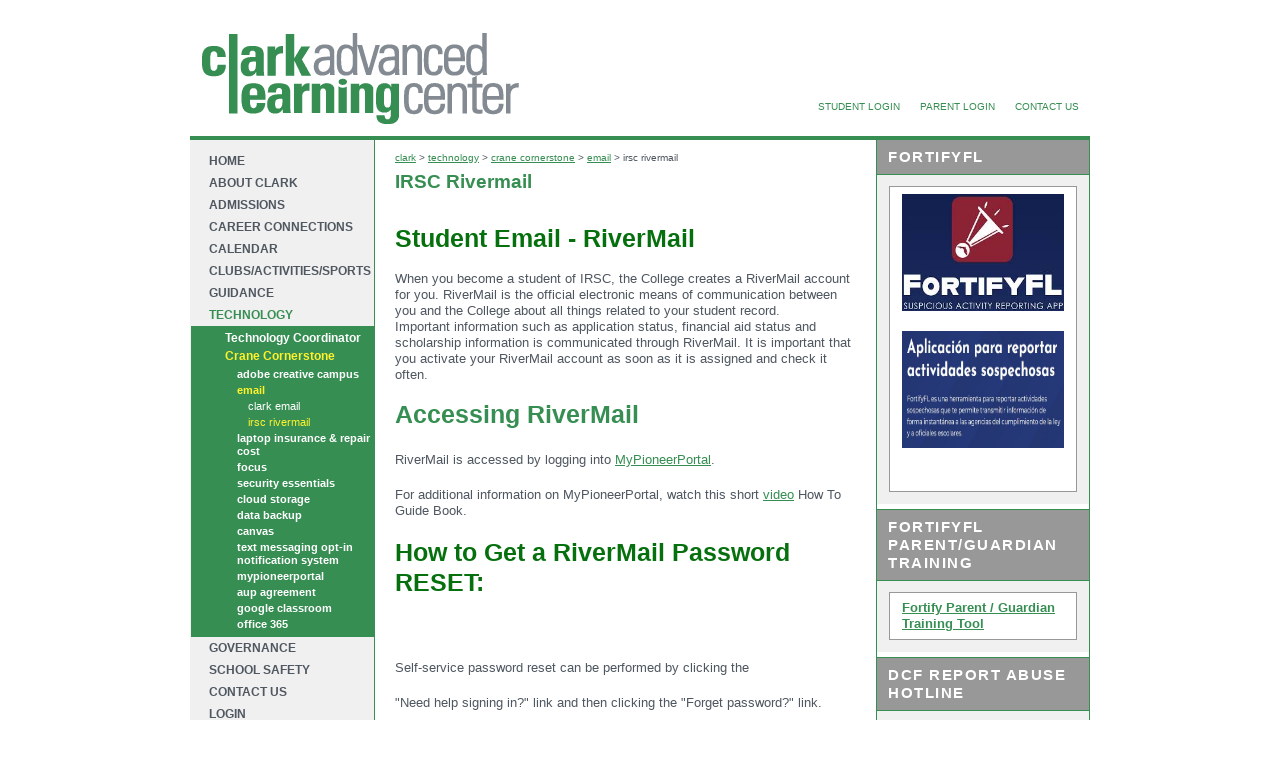

--- FILE ---
content_type: text/html; charset=UTF-8
request_url: http://www.clarkadvancedlearningcenter.org/p/93/irsc-rivermail
body_size: 8444
content:
<!DOCTYPE html><html xmlns="http://www.w3.org/1999/xhtml" xml:lang="en" lang="en" class="spotlights branch81 spotlights_site Page_93">
<head>
	<meta property="og:image" content="http://www.clarkadvancedlearningcenter.org/uploads/images/logo.jpg" />
<meta http-equiv="Content-Type" content="text/html; charset=utf-8" />
<meta name="keywords" content="Clark Advanced Learning Center, CALC, high-tech high school, IRCC Chastain Campus, Stuart Florida, cutting-edge technology, computers, technology programs. indian river state college, charter high school" />
<meta name="description" content="A national model school, the Clark Advanced Learning Center is a public high school offering academic and technology programs that meet the requirements for a high school diploma from the Martin County School District." />
<meta property="og:description" content="A national model school, the Clark Advanced Learning Center is a public high school offering academic and technology programs that meet the requirements for a high school diploma from the Martin County School District." />
<meta property="og:title" content="Clark Advanced Learning Center - IRSC Rivermail" />
<meta name="" content="" />
<meta property="og:url" content="http://www.clarkadvancedlearningcenter.org/index/index/id/93" />
<meta name="viewport" content="width=device-width, maximum-scale=1.0" />	<title>Clark Advanced Learning Center - IRSC Rivermail</title>	<link href="/combo.php?type=styles&amp;files=/styles/themes/legacy/yui/reset-min.css,/styles/themes/legacy/yui/fonts-min.css,/styles/themes/legacy/yui/base-min.css,/styles/themes/legacy/sm-base.css,/styles/themes/legacy/block.css,/styles/themes/legacy/block/text.css,/styles/themes/legacy/block/docs.css,/styles/themes/legacy/spotlights.css,/styles/themes/legacy/spotlight/text.css,/styles/themes/legacy/spotlight/links.css,/styles/themes/legacy/spotlight/images.css,/styles/themes/legacy/layout.css,/styles/themes/legacy/page.css,/styles/themes/legacy/navigation.css,/styles/themes/legacy/jquery.fancybox.css,/styles/themes/legacy/mobile/layout.css,/styles/themes/legacy/mobile/0-to-320px-portrait.css,/styles/themes/legacy/mobile/0-to-480px-landscape.css,/styles/themes/legacy/mobile/321px-to-639px-portrait.css,/styles/themes/legacy/mobile/481px-to-960px-landscape.css" media="all" rel="stylesheet" type="text/css" />
<link href="http://www.clarkadvancedlearningcenter.org/news/feed" rel="alternate" type="application/atom+xml" title="Clark Advanced Learning Center News" />
<link href="//maxcdn.bootstrapcdn.com/font-awesome/4.2.0/css/font-awesome.min.css" media="all" rel="stylesheet" type="text/css" />	<script type="text/javascript" src="/combo.php?type=scripts&amp;files=/scripts/inithide.js"></script>    <script type="text/javascript">
  var _gaq = _gaq || [];
  _gaq.push(['t0._setAccount', 'G-TFQN6Y32YK']);
  _gaq.push(['t0._trackPageview']);
  (function() {
    var ga = document.createElement('script'); ga.type = 'text/javascript'; ga.async = true;
    ga.src = ('https:' == document.location.protocol ? 'https://ssl' : 'http://www') + '.google-analytics.com/ga.js';
    var s = document.getElementsByTagName('script')[0]; s.parentNode.insertBefore(ga, s);
  })();
</script>      <script async src="https://www.googletagmanager.com/gtag/js?id=UA-19778925-1"></script>
  <script>
    window.dataLayer = window.dataLayer || [];
    function gtag() {
      dataLayer.push(arguments);
    }
    gtag('js', new Date());
    gtag('config', "UA-19778925-1");
  </script>
            </head>
<body id="Page_93"  style="">
<!--[if IE 8]><div class="ie8"><![endif]-->
<div id="Body">

<div id="Header" class="wrapper">
	<div id="nav-back"></div>


<div id="Title">
    <h1><a href="/"><img src="/images/clark_header_logo.png" alt="Clark Advanced Learning Center" title="" /><img src="/images/clark_header_slogan.png" alt="Clark Advanced Learning Center" title="" /></a></h1>
</div>
<div id="ShortcutsLogin">
    <ul>
        <li id="ShortcutStudents"><a href="/p/31">Student Login</a></li>
        <li id="ShortcutParents"><a href="/p/31">Parent Login</a></li>
        <li id="ShortcutContact"><a href="/p/4">Contact Us</a></li>
    </ul>
</div>

<!--<div class="alert">
  <meta name="viewport" content="width=device-width, initial-scale=1">
  <span class="closebtn" onclick="this.parentElement.style.display='none';">&times;</span> 
  <strong>Important Information!</strong> daily update text goes here
</div>-->

<div id="Option-back">
       <div id="Option-links">
       
       		<ul>
    
    			<li class="opt-mob-ph">
                		<a title="CLICK TO DIAL - Mobile Only" href="tel:  7724195750">772.419.5750</a>
                        </li>
                <li class="opt-mob-2">
                		<a href="/p/121/" title="Apply" alt="Apply">APPLY HERE</a>
                        </li>
    
     <!--             <li class="opt-mob-3">
                		<a href="/p/108/" title="Apply for home" alt="Apply for home">APPLY FOR HOME</a>
                        </li>   
                  <li class="opt-mob-4">
                		<a href="/p/82/" title="Volunteer" alt="Volunteer">VOLUNTEER</a>
                        </li>-->
                
              </ul>
                
         </div>
  </div> 
</div>

<div id="Main" class="wrapper">
    <div id="PrimaryContent" class="wrapper">
    <div id="Editable" class="wrapper">
                        <div id="Breadcrumbs"><a id="breadcrumbs-1" class="level-0" href="/p/1/clark">Clark</a> &gt; <a id="breadcrumbs-81" class="level-1" href="/p/81/technology">Technology</a> &gt; <a id="breadcrumbs-189" class="level-2" href="/p/189/crane-cornerstone">Crane Cornerstone</a> &gt; <a id="breadcrumbs-164" class="level-3" href="/p/164/email">email</a> &gt; IRSC Rivermail</div>
        <h2 id="PageTitle">IRSC Rivermail</h2>
                                        <div id="block_86" class="block wrapper text first fullOdd">
    <div class="content"><h1><span class="title">Student Email - RiverMail</span></h1>

<div>
<div>When you become a student of IRSC, the College creates a RiverMail account for you. RiverMail is the official electronic means of communication between you and the College about all things related to your student record.</div>

<div>Important information such as application status, financial aid status and scholarship information is communicated through RiverMail. It is important that you activate your RiverMail account as soon as it is assigned and check it often.</div>

<div> </div>
</div>

<div><span style="color:rgb(54,142,82);font-size:24.9369px;font-weight:bold;">Accessing RiverMail</span></div>

<div>
<h1><span style="font-size:13px;font-weight:normal;">RiverMail is accessed by logging into </span><a href="https://irsc.okta.com/login/default" style="font-size:13px;font-weight:normal;" target="_blank">MyPioneerPortal</a><span style="font-size:13px;font-weight:normal;">. </span></h1>
</div>

<div>
<p>For additional information on MyPioneerPortal, watch this short <a href="https://cnt.irsc.edu/workday/mypioneerportal/" target="_blank">video</a> How To Guide Book.</p>
</div>

<div>
<h1><span class="title">How to Get a RiverMail Password RESET:</span></h1>

<h1> </h1>

<h1><span style="font-size:13px;font-weight:normal;">Self-service password reset can be performed by clicking the</span></h1>
</div>

<div>
<p>"Need help signing in?" link and then clicking the "Forget password?" link.</p>

<p>For password assistance for MyPioneerPortal, watch this short <a href="https://cnt.irsc.edu/workday/mypioneerportal/" target="_blank">video</a> and select the section titled "Reset Password in MyPioneerPortal."</p>

<p>If you are unable to reset your password after watching the video, email <a href="mailto:info@irsc.edu?subject=Password%20Reset">info@irsc.edu</a><a href="mailto:rivermailhelp@irsc.edu,">,</a> from your <strong>personal e-mail address</strong> and include your full name, Student ID, RiverMail email address, your birthday and describe the problem.</p>
</div>

<div>
<div> </div>

<div>
<h2><span class="title">Download the outlook app:</span></h2>

<div><span class="title"><a href="https://itunes.apple.com/us/app/microsoft-outlook-email-and-calendar/id951937596?mt=8"><img alt="" src="/uploads/images/images_16_17/outlook(2).png" style="width:225px;height:110px;" /></a> ITunes</span></div>

<div> </div>

<div><span class="title"><a href="https://play.google.com/store/apps/details?id=com.microsoft.office.outlook"><img alt="" src="/uploads/images/images_16_17/outlookweb.png" style="width:225px;height:225px;" /></a> Google Play Store</span></div>

<div> </div>

<div> </div>
</div>
</div></div>
</div><div class="block wrapper documents last fullOdd" id="block_628">
    <div class="content">
	<div class="tiles">
		<div class="tile wrapper odd mp4 first last">
			<a href="/uploads/docs/blocks/628/rivermail-2.mp4" target="_blank">Rivermail How To</a>
	</div>
	</div>
    </div>
</div>                    </div>
        <div id="Spotlights" class="wrapper"><h2>Spotlights</h2>
<div class="spotlight wrapper text first" id="spotlight_100">
    <h3>FortifyFL</h3>
    <div class="tiles"><div class="tile wrapper first last"><div><a href="https://getfortifyfl.com/Tip.html" target="_blank"><img alt="" src="/uploads/images/1fortify.jpeg" style="width:162px;height:117px;" /></a></div>

<div> </div>

<div><a href="https://www.getfortifyfl.com/Tip_es.html" target="_blank"><img alt="" src="/uploads/images/fortify-fl-soansih.JPG" style="width:162px;height:117px;" /></a></div>

<div> </div>

<div> </div></div></div>
</div>
<div class="spotlight wrapper text" id="spotlight_111">
    <h3>FortifyFL Parent/Guardian  Training</h3>
    <div class="tiles"><div class="tile wrapper first last"><div><strong><a href="/uploads/files/FCPCS%20FortifyFL%20Parent%20Presentation(1).pdf">Fortify Parent / Guardian Training Tool</a></strong></div></div></div>
</div>
<div class="spotlight wrapper text" id="spotlight_103">
    <h3>DCF Report Abuse Hotline</h3>
    <div class="tiles"><div class="tile wrapper first last"><div><img alt="" src="/uploads/images/dcf.jpg" style="width:167px;height:36px;" /></div>

<div style="text-align:center;">1-800-962-2873</div></div></div>
</div>
<div class="spotlight wrapper links" id="spotlight_108">
	<h3>2025  Graduation Ceremony Recording</h3>
	<div class="tiles">
		<div class="tile wrapper odd first last">
	        		<a href="https://www.lcpmultimedia.com/clarkadvancedlearningcentergrad2025" target="_self">2025 Graduation Ceremony Live Stream</a>
	</div>
	</div>
</div>
<div class="spotlight wrapper text" id="spotlight_110">
    <h3>Graduation Procedures</h3>
    <div class="tiles"><div class="tile wrapper first last"><div><span>Coming January 2026</span></div></div></div>
</div>
<div class="spotlight wrapper text" id="spotlight_102">
    <h3>School Lunch</h3>
    <div class="tiles"><div class="tile wrapper first last"><div>Orders MUST BE PLACED before 8:00 a.m. DAILY</div>

<div><a href="https://forms.office.com/Pages/ResponsePage.aspx?id=8KFItq1r_0O3S_7n9LEelWsMIVvUJpxFjVHlgDCzuNxUNEM1NTgwVEQ1QkpOM0cyN0pQN0gwTVRETC4u">PRE ORDER LUNCH HERE</a></div>

<div>
<p> </p>

<p> </p>
</div></div></div>
</div>
<div class="spotlight wrapper links" id="spotlight_80">
	<h3>News Release</h3>
	<div class="tiles">
		<div class="tile wrapper odd first last">
	        		<a href="/p/141/news-releases" target="_self">Clark Advanced Learning Center Earns School of Excellence Designation</a>
	</div>
	</div>
</div>
<div class="spotlight wrapper links" id="spotlight_99">
	<h3>Clark Live Streaming</h3>
	<div class="tiles">
		<div class="tile wrapper odd first last">
	        		<a href="https://www.youtube.com/channel/UCVypZV4oSkBAkAZU8fmqc9A/live" target="_blank">Clark Live Events</a>
	</div>
	</div>
</div>
<div class="spotlight wrapper text" id="spotlight_104">
    <h3>Partnering Around Student Success (PASS)</h3>
    <div class="tiles"><div class="tile wrapper first last"><div>2024 <a href="/uploads/files/pass.pdf">PASS Agenda</a></div></div></div>
</div>
<div class="spotlight wrapper links" id="spotlight_72">
	<h3>Bullying Information</h3>
	<div class="tiles">
		<div class="tile wrapper odd first last">
	        		<a href="/p/188/bullying" target="_self">Bullying /Harassment Information</a>
	</div>
	</div>
</div>
<div class="spotlight wrapper text" id="spotlight_84">
    <div class="tiles"><div class="tile wrapper first last"><div><a href="https://secure.onecallnow.com/Access/Banner/BannerWrapper.aspx?BT=LHB&amp;EGI=k5joWgcTsyjWpkAhxB1baw%3D%3D&amp;S=00,10,11,12&amp;L=Latest+Parent+Message+&amp;F=1&amp;Y=s" target="_blank"><img alt="" src="/uploads/images/images%2015-16/one-call-now-banner-logo.gif" style="width:160px;height:72px;" /></a></div>

<div><em><span class="ocnlarge">  Latest Parent Message</span></em></div></div></div>
</div>
<div class="spotlight wrapper text" id="spotlight_87">
    <div class="tiles"><div class="tile wrapper first last"><div><a href="http://www.clarkadvancedlearningcenter.org/p/121/online-application#.VZrGx0ZuOpQ"><img alt="" src="/uploads/images/Final_Low_Res.jpg" style="width:158px;height:148px;" /></a></div></div></div>
</div>
<div class="spotlight wrapper text" id="spotlight_105">
    <h3>Senior Portraits</h3>
    <div class="tiles"><div class="tile wrapper first last"><div> 
<div><a href="/uploads/files/PDF%20FILES/cadyAttention%20Seniors%20and%20Parents.pdf" target="_blank"><img alt="" src="/uploads/images/2026-senior-social-ad-image-2.jpg" style="width:160px;height:160px;" /></a></div>

<div>Information <a href="/uploads/files/CADY-Adviser%20Communications%20Kit%20-%20Senior%20Portraits(1).pdf">Here</a></div>
</div></div></div>
</div>
<div class="spotlight wrapper text" id="spotlight_96">
    <div class="tiles"><div class="tile wrapper first last"><div><a href="http://www.clarkadvancedlearningcenter.org/p/215/weekly-newsletter#.WQONx2nyuM8"><img alt="" src="/uploads/images/images_16_17/newsletter-icon(3).png" style="width:165px;height:73px;" /></a></div></div></div>
</div>
<div class="spotlight wrapper text" id="spotlight_81">
    <h3>Information Sessions</h3>
    <div class="tiles"><div class="tile wrapper first last"><div>
<p><a href="/p/140/information-session">Information Session Information</a></p>
</div></div></div>
</div>
<div class="spotlight wrapper links" id="spotlight_64">
	<h3>Annual School Status Report</h3>
	<div class="tiles">
		<div class="tile wrapper odd first">
	        		<a href="http://www.fldoe.org/accountability/accountability-reporting/school-grades/" target="_blank">SPAR Information</a>
	</div>
		<div class="tile wrapper even last">
	        		<a href="https://edudata.fldoe.org/" target="_blank">School, District and State Report Card</a>
	</div>
	</div>
</div>
<div class="spotlight wrapper text" id="spotlight_62">
    <h3>Interest Card</h3>
    <div class="tiles"><div class="tile wrapper first last"><a href="http://www.clarkadvancedlearningcenter.org/p/24/interest-card">Join our email list by completing our Interest Card for school news and admission announcements.</a></div></div>
</div>
<div class="spotlight wrapper links" id="spotlight_29">
	<h3>announcements</h3>
	<div class="tiles">
		<div class="tile wrapper odd first">
	        		<a href="/uploads/files/Health%20Department%20Sanitation%20Certificate.pdf" target="_self">Health Department Fact Sheets</a>
	</div>
		<div class="tile wrapper even">
	        		<a href="http://www.clarkadvancedlearningcenter.org/p/130/community-resources#block_619" target="_self">E-Epidemic: Vaping and Youth Information</a>
	</div>
		<div class="tile wrapper odd">
	        		<a href="/p/137/clubs" target="_self">Clark Club Happenings</a>
	</div>
		<div class="tile wrapper even">
	        		<a href="/p/176/school-idea-forum" target="_blank">Student online suggestion box</a>
	</div>
		<div class="tile wrapper odd last">
	        		<a href="/p/82/career-connections" target="_self">If you are interested in becoming a Business Partner for our Internship program, please contact us at 772-419-5768 or email  tramoszamora@irsc.edu</a>
	</div>
	</div>
</div>
<div class="spotlight wrapper text" id="spotlight_90">
    <div class="tiles"><div class="tile wrapper first last"><div><a href="https://www.educationfoundationmc.org/p/294/your-classroom-connection/#.WZ7mZMaQxQI" target="_blank"><img alt="" src="/uploads/images/images-2017-2018/Your-Classroom-Connection-EFMC%20(1).png" style="width:160px;height:187px;" /></a></div>

<div> </div></div></div>
</div>
<div class="spotlight wrapper links" id="spotlight_70">
	<h3>FOCUS GRADES</h3>
	<div class="tiles">
		<div class="tile wrapper odd first">
	        		<a href="https://martin.focusschoolsoftware.com/focus/" target="_self">FOCUS Parent Portal</a>
	</div>
		<div class="tile wrapper even last">
	        		<a href="/p/91/pinnacle" target="_self">FOCUS Parent Portal Registration</a>
	</div>
	</div>
</div>
<div class="spotlight wrapper text" id="spotlight_77">
    <h3>MyPioneerPortal | Clark Mail</h3>
    <div class="tiles"><div class="tile wrapper first last"><div><a href="https://go.irsc.edu/dashboard">MyPioneerPortal</a></div>

<div><a href="/p/92/clark-email">Clark Email Login</a></div>

<div> </div></div></div>
</div>
<div class="spotlight wrapper images" id="spotlight_44">
	<div class="tiles">
		<div class="tile wrapper odd first last">
			<a href="http://data.fldoe.org/listserv/thecore/default.cfm" target="_blank">            <img src="/uploads/photos/spotlights/44/thecore.jpg" title="" alt="News from the Florida Department of Education">
            <span class="caption">News from the Florida Department of Education</span>        </a>	</div>
	</div>
</div>
<div class="spotlight wrapper text last" id="spotlight_51">
    <h3>Additional Information</h3>
    <div class="tiles"><div class="tile wrapper first last"><div><a href="/uploads/files/Food_Service_Permit_22-23.pdf">Health Certificate</a></div>

<div> </div>

<div><a href="http://player.vimeo.com/video/49760122">MTSS</a></div>

<div>This ten-minute video produced by the Florida Department of Education provides a mutual understanding of the Multi-Tiered Systems of Support (MTSS) and the need for partnerships between our school and parents in order to best help ALL students to be successful.</div>

<div><a href="http://player.vimeo.com/video/49760122"><img alt="" src="/uploads/images/images-14-15/FLDOE3.png" style="width:142px;height:108px;" /></a></div>

<div> </div>

<div><a href="http://lmsresources.labormarketinfo.com/special/ESR.pdf" target="_blank">2022 Economic Security Report</a></div></div></div>
</div>
</div>
    </div>    <div id="SecondaryContent" class="wrapper">
    <div id="SiteNavigation"><ul class="navigation"><li id="swissmenu-1-cont" class="active current first last"><a id="swissmenu-1" class="level-0" href="/p/1/clark"><span>Clark</span></a><ul><li id="swissmenu-2-cont" class="outside first"><a id="swissmenu-2" class="level-1" href="/p/2/home"><span>Home</span></a></li><li id="swissmenu-3-cont" class="outside"><a id="swissmenu-3" class="level-1" href="/p/3/about-clark"><span>About Clark</span></a><ul><li id="swissmenu-20-cont" class="outside first"><a id="swissmenu-20" class="level-2" href="/p/20/vision-and-mission"><span>Vision and Mission</span></a></li><li id="swissmenu-22-cont" class="outside"><a id="swissmenu-22" class="level-2" href="/p/22/faq-s"><span>FAQ's</span></a></li><li id="swissmenu-141-cont" class="outside"><a id="swissmenu-141" class="level-2" href="/p/141/news-releases"><span>News Releases</span></a></li><li id="swissmenu-76-cont" class="outside"><a id="swissmenu-76" class="level-2" href="/p/76/admin-faculty-staff"><span>Admin/Faculty/Staff</span></a><ul><li id="swissmenu-79-cont" class="outside first"><a id="swissmenu-79" class="level-3" href="/p/79/executive-director"><span>Executive Director</span></a></li><li id="swissmenu-235-cont" class="outside last"><a id="swissmenu-235" class="level-3" href="/p/235/assistant-director"><span>Assistant Director</span></a></li></ul></li><li id="swissmenu-192-cont" class="outside"><a id="swissmenu-192" class="level-2" href="/p/192/student-handbook-code-of-conduct"><span>Student Handbook | Code of Conduct</span></a></li><li id="swissmenu-215-cont" class="outside"><a id="swissmenu-215" class="level-2" href="/p/215/weekly-newsletter"><span>Weekly Newsletter</span></a></li><li id="swissmenu-238-cont" class="outside last"><a id="swissmenu-238" class="level-2" href="/p/238/out-of-field-notifications"><span>Out of Field Notifications</span></a></li></ul></li><li id="swissmenu-10-cont" class="outside"><a id="swissmenu-10" class="level-1" href="/p/10/admissions"><span>Admissions</span></a><ul><li id="swissmenu-121-cont" class="outside first"><a id="swissmenu-121" class="level-2" href="/p/121/online-application"><span>Online Application</span></a></li><li id="swissmenu-24-cont" class="outside"><a id="swissmenu-24" class="level-2" href="/p/24/interest-card"><span>Interest Card</span></a></li><li id="swissmenu-140-cont" class="outside last"><a id="swissmenu-140" class="level-2" href="/p/140/information-session"><span>Information Session</span></a></li></ul></li><li id="swissmenu-82-cont" class="outside"><a id="swissmenu-82" class="level-1" href="/p/82/career-connections"><span>Career Connections</span></a><ul><li id="swissmenu-112-cont" class="outside first"><a id="swissmenu-112" class="level-2" href="/p/112/career-coordinator"><span>Career Coordinator</span></a></li><li id="swissmenu-113-cont" class="outside"><a id="swissmenu-113" class="level-2" href="/p/113/student-success"><span>Student Success</span></a></li><li id="swissmenu-114-cont" class="outside"><a id="swissmenu-114" class="level-2" href="/p/114/information-technology"><span>Information Technology</span></a></li><li id="swissmenu-115-cont" class="outside"><a id="swissmenu-115" class="level-2" href="/p/115/internship-program"><span>Internship Program</span></a></li><li id="swissmenu-177-cont" class="outside last"><a id="swissmenu-177" class="level-2" href="/p/177/career-and-internship-resources"><span>Career and Internship Resources</span></a></li></ul></li><li id="swissmenu-11-cont" class="outside"><a id="swissmenu-11" class="level-1" href="/p/11/calendar"><span>Calendar</span></a></li><li id="swissmenu-80-cont" class="outside"><a id="swissmenu-80" class="level-1" href="/p/80/clubs-activities-sports"><span>Clubs/Activities/Sports</span></a><ul><li id="swissmenu-137-cont" class="outside first"><a id="swissmenu-137" class="level-2" href="/p/137/clubs"><span>Clubs</span></a></li><li id="swissmenu-139-cont" class="outside"><a id="swissmenu-139" class="level-2" href="/p/139/activities"><span>Activities</span></a></li><li id="swissmenu-224-cont" class="outside"><a id="swissmenu-224" class="level-2" href="/p/224/student-forms"><span>Student Forms</span></a></li><li id="swissmenu-241-cont" class="outside last"><a id="swissmenu-241" class="level-2" href="/p/241/crane-chronicle"><span>Crane Chronicle</span></a></li></ul></li><li id="swissmenu-15-cont" class="outside"><a id="swissmenu-15" class="level-1" href="/p/15/guidance"><span>Guidance</span></a><ul><li id="swissmenu-125-cont" class="outside first"><a id="swissmenu-125" class="level-2" href="/p/125/school-counselor"><span>School Counselor</span></a></li><li id="swissmenu-220-cont" class="outside"><a id="swissmenu-220" class="level-2" href="/p/220/graduation-requirements"><span>Graduation Requirements</span></a></li><li id="swissmenu-126-cont" class="outside"><a id="swissmenu-126" class="level-2" href="/p/126/academic-support-and-test-prep-resources"><span>Academic Support and Test Prep Resources</span></a></li><li id="swissmenu-240-cont" class="outside"><a id="swissmenu-240" class="level-2" href="/p/240/all-thing-seniors"><span>All Thing SENIORS</span></a></li><li id="swissmenu-127-cont" class="outside"><a id="swissmenu-127" class="level-2" href="/p/127/scholarships-financial-aid"><span>Scholarships &amp; Financial Aid</span></a></li><li id="swissmenu-128-cont" class="outside"><a id="swissmenu-128" class="level-2" href="/p/128/transcripts"><span>Transcripts</span></a></li><li id="swissmenu-129-cont" class="outside"><a id="swissmenu-129" class="level-2" href="/p/129/college-career-planning"><span>College &amp; Career Planning</span></a></li><li id="swissmenu-130-cont" class="outside"><a id="swissmenu-130" class="level-2" href="/p/130/community-resources"><span>Community Resources</span></a></li><li id="swissmenu-181-cont" class="outside"><a id="swissmenu-181" class="level-2" href="/p/181/volunteer-opportunities"><span>Volunteer Opportunities</span></a></li><li id="swissmenu-183-cont" class="outside"><a id="swissmenu-183" class="level-2" href="/p/183/ferpa"><span>FERPA</span></a></li><li id="swissmenu-188-cont" class="outside"><a id="swissmenu-188" class="level-2" href="/p/188/bullying"><span>Bullying</span></a></li><li id="swissmenu-178-cont" class="outside"><a id="swissmenu-178" class="level-2" href="/p/178/student-progression-plan"><span>Student Progression Plan</span></a></li><li id="swissmenu-212-cont" class="outside last"><a id="swissmenu-212" class="level-2" href="/p/212/study-room-reservation"><span>Study Room Reservation</span></a></li></ul></li><li id="swissmenu-81-cont" class="active"><a id="swissmenu-81" class="level-1" href="/p/81/technology"><span>Technology</span></a><ul><li id="swissmenu-88-cont" class="outside first"><a id="swissmenu-88" class="level-2" href="/p/88/technology-coordinator"><span>Technology Coordinator</span></a></li><li id="swissmenu-189-cont" class="active last"><a id="swissmenu-189" class="level-2" href="/p/189/crane-cornerstone"><span>Crane Cornerstone</span></a><ul><li id="swissmenu-234-cont" class="outside first"><a id="swissmenu-234" class="level-3" href="/p/234/adobe-creative-campus"><span>Adobe Creative Campus</span></a></li><li id="swissmenu-164-cont" class="active"><a id="swissmenu-164" class="level-3" href="/p/164/email"><span>email</span></a><ul><li id="swissmenu-92-cont" class="outside first"><a id="swissmenu-92" class="level-4" href="/p/92/clark-email"><span>Clark Email</span></a></li><li id="swissmenu-93-cont" class="active current last"><a id="swissmenu-93" class="level-4" href="/p/93/irsc-rivermail"><span>IRSC Rivermail</span></a></li></ul></li><li id="swissmenu-57-cont" class="outside"><a id="swissmenu-57" class="level-3" href="/p/57/laptop-insurance-repair-cost"><span>Laptop Insurance &amp; Repair Cost</span></a></li><li id="swissmenu-91-cont" class="outside"><a id="swissmenu-91" class="level-3" href="/p/91/focus"><span>FOCUS</span></a></li><li id="swissmenu-96-cont" class="outside"><a id="swissmenu-96" class="level-3" href="/p/96/security-essentials"><span>Security Essentials</span></a></li><li id="swissmenu-196-cont" class="outside"><a id="swissmenu-196" class="level-3" href="/p/196/cloud-storage"><span>Cloud Storage</span></a></li><li id="swissmenu-199-cont" class="outside"><a id="swissmenu-199" class="level-3" href="/p/199/data-backup"><span>Data Backup</span></a></li><li id="swissmenu-217-cont" class="outside"><a id="swissmenu-217" class="level-3" href="/p/217/canvas"><span>Canvas</span></a></li><li id="swissmenu-219-cont" class="outside"><a id="swissmenu-219" class="level-3" href="/p/219/text-messaging-opt-in-notification-system"><span>Text Messaging Opt-in Notification System</span></a></li><li id="swissmenu-221-cont" class="outside"><a id="swissmenu-221" class="level-3" href="/p/221/mypioneerportal"><span>MyPioneerPortal</span></a></li><li id="swissmenu-223-cont" class="outside"><a id="swissmenu-223" class="level-3" href="/p/223/aup-agreement"><span>AUP Agreement</span></a></li><li id="swissmenu-230-cont" class="outside"><a id="swissmenu-230" class="level-3" href="/p/230/google-classroom"><span>Google Classroom</span></a></li><li id="swissmenu-232-cont" class="outside last"><a id="swissmenu-232" class="level-3" href="/p/232/office-365"><span>Office 365</span></a></li></ul></li></ul></li><li id="swissmenu-184-cont" class="outside"><a id="swissmenu-184" class="level-1" href="/p/184/governance"><span>Governance</span></a><ul><li id="swissmenu-182-cont" class="outside first"><a id="swissmenu-182" class="level-2" href="/p/182/governing-board"><span>Governing Board</span></a></li><li id="swissmenu-185-cont" class="outside"><a id="swissmenu-185" class="level-2" href="/p/185/minutes"><span>Minutes</span></a></li><li id="swissmenu-186-cont" class="outside"><a id="swissmenu-186" class="level-2" href="/p/186/audit"><span>Audit</span></a></li><li id="swissmenu-187-cont" class="outside"><a id="swissmenu-187" class="level-2" href="/p/187/budget"><span>Budget</span></a></li><li id="swissmenu-236-cont" class="outside last"><a id="swissmenu-236" class="level-2" href="/p/236/management-board"><span>Management Board</span></a></li></ul></li><li id="swissmenu-226-cont" class="outside"><a id="swissmenu-226" class="level-1" href="/p/226/school-safety"><span>School Safety</span></a></li><li id="swissmenu-4-cont" class="outside"><a id="swissmenu-4" class="level-1" href="/p/4/contact-us"><span>Contact Us</span></a><ul><li id="swissmenu-119-cont" class="outside first"><a id="swissmenu-119" class="level-2" href="/p/76/admin-faculty-staff"><span>Directory</span></a></li><li id="swissmenu-12-cont" class="outside"><a id="swissmenu-12" class="level-2" href="/p/12/map-us"><span>Map Us</span></a></li><li id="swissmenu-205-cont" class="outside last"><a id="swissmenu-205" class="level-2" href="/p/205/privacy-policy"><span>Privacy Policy</span></a></li></ul></li><li id="swissmenu-19-cont" class="outside last"><a id="swissmenu-19" class="level-1" href="/p/19/login"><span>Login</span></a><ul><li id="swissmenu-31-cont" class="outside first last"><a id="swissmenu-31" class="level-2" href="/p/31/students-parents"><span>Students | Parents</span></a></li></ul></li></ul></li></ul></div>
        </div></div>

<div id="Footer" class="wrapper">
	<div id="footer-back">
    <ul>
        <li class="footerItem"><i id="mobile-menu" class="footerIcon fa fa-navicon" style="font-size:1.89em;margin: 6.5px 0 0 9%;"></i></li>
        <li class="footerItem"><a href="/"><i class="footerIcon fa fa-home" style="font-size:3em;margin: 3px 0 0 -2%;"></i></a></li>
        <li class="footerItem"><i id="icon-spotlight" class="footerIcon fa fa-star footer-spotlight" style="font-size:1.75em;margin: 8px 0px 0px -3.5%;"></i></li>
        <li class="footerItem"><a href="/p/141"><i class="footerIcon fa fa-newspaper-o" style="font-size:2.5em;margin:7px 0px 0px -10%;"></i></a></li>
        <li class="footerItem"><a href="/p/11"><i class="footerIcon fa fa-calendar" style="font-size:2.29em;margin:6px 0 0 -6.5%;"></i></a></li>
        <li class="footerItem"><a href="/p/4"><i class="footerIcon fa fa-edit" style="font-size:2.73em;margin:6px 0 0 -6px;"></i></a></li>
    </ul>
</div>

<div id="AdminLogin"><a class="iframe popup" href="/login">CMS Sign In</a></div>


<div id="IRSC"><a target="_blank" href="http://www.irsc.edu/"><img src="/images/irsclogo.png" alt="IRSC" title="" /></a></div>
<div id="FooterImage">Clark Advanced Learning Center &bull;  A Public Charter High School &bull; 2400 SE Salerno Road, Stuart, FL 34997 &bull; PH: 772.419.5750 &bull; FAX: 772.419.5760</div>
    <div id="Technology">

        <h4 title="SwissMango Content Management System" id="SwissMango"><a target="_blank" href="http://www.swissmango.com/"><img src="/common/images/swiss-mango.png" width="175" height="20" alt="SwissMango Content Management System" title="" /></a></h4>


    </div>

    <div id="Copyright">

        <h4><a href="/">copyright &copy; 2026 Clark Advanced Learning Center. All Rights Reserved.</a></h4>

    </div>

</div>
</div>

</div>
<!--[if IE 8]></div><![endif]-->
<script type="text/javascript" src="/combo.php?type=scripts&amp;files=/scripts/jquery.min.js,/scripts/input.focus.js,/scripts/jquery.fancybox.js,/scripts/jquery.fancybox.init.js,/scripts/mobile/nav.js"></script><script type="text/javascript">
    var addthis_config = {
        data_track_addressbar : true,
        data_track_clickback : true
    };
    addthis_config.data_ga_property = 'UA-19778925-1';
    addthis_config.data_ga_social = true;
</script>
<script type="text/javascript" src="//s7.addthis.com/js/300/addthis_widget.js#pubid=ra-54206c93117437d1"></script>
<script type="text/javascript">
$(document).ready(function() {
    $AddThis = $('<div id="AddThis">&nbsp;</div>').on('mouseenter', function() {
        $AddThis.addClass('hover');
    }).on('mouseleave', function() {
        $AddThis.removeClass('hover');
    });
    $('#Body').prepend($AddThis);
    addthis.button('#AddThis');
});
</script></body>
</html>

--- FILE ---
content_type: text/css; charset=utf-8
request_url: http://www.clarkadvancedlearningcenter.org/combo.php?type=styles&files=/styles/themes/legacy/yui/reset-min.css,/styles/themes/legacy/yui/fonts-min.css,/styles/themes/legacy/yui/base-min.css,/styles/themes/legacy/sm-base.css,/styles/themes/legacy/block.css,/styles/themes/legacy/block/text.css,/styles/themes/legacy/block/docs.css,/styles/themes/legacy/spotlights.css,/styles/themes/legacy/spotlight/text.css,/styles/themes/legacy/spotlight/links.css,/styles/themes/legacy/spotlight/images.css,/styles/themes/legacy/layout.css,/styles/themes/legacy/page.css,/styles/themes/legacy/navigation.css,/styles/themes/legacy/jquery.fancybox.css,/styles/themes/legacy/mobile/layout.css,/styles/themes/legacy/mobile/0-to-320px-portrait.css,/styles/themes/legacy/mobile/0-to-480px-landscape.css,/styles/themes/legacy/mobile/321px-to-639px-portrait.css,/styles/themes/legacy/mobile/481px-to-960px-landscape.css
body_size: 17890
content:

/* YUI 3.9.0 (build 5827) Copyright 2013 Yahoo! Inc. http://yuilibrary.com/license/ */
html{color:#000;background:#FFF}body,div,dl,dt,dd,ul,ol,li,h1,h2,h3,h4,h5,h6,pre,code,form,fieldset,legend,input,textarea,p,blockquote,th,td{margin:0;padding:0}table{border-collapse:collapse;border-spacing:0}fieldset,img{border:0}address,caption,cite,code,dfn,em,strong,th,var{font-style:normal;font-weight:normal}ol,ul{list-style:none}caption,th{text-align:left}h1,h2,h3,h4,h5,h6{font-size:100%;font-weight:normal}q:before,q:after{content:''}abbr,acronym{border:0;font-variant:normal}sup{vertical-align:text-top}sub{vertical-align:text-bottom}input,textarea,select{font-family:inherit;font-size:inherit;font-weight:inherit}input,textarea,select{*font-size:100%}legend{color:#000}#yui3-css-stamp.cssreset{display:none}
/* YUI 3.9.0 (build 5827) Copyright 2013 Yahoo! Inc. http://yuilibrary.com/license/ */
body{font:13px/1.231 arial,helvetica,clean,sans-serif;*font-size:small;*font:x-small}select,input,button,textarea{font:99% arial,helvetica,clean,sans-serif}table{font-size:inherit;font:100%}pre,code,kbd,samp,tt{font-family:monospace;*font-size:108%;line-height:100%}#yui3-css-stamp.cssfonts{display:none}
/* YUI 3.9.0 (build 5827) Copyright 2013 Yahoo! Inc. http://yuilibrary.com/license/ */
h1{font-size:138.5%}h2{font-size:123.1%}h3{font-size:108%}h1,h2,h3{margin:1em 0}h1,h2,h3,h4,h5,h6,strong{font-weight:bold}abbr,acronym{border-bottom:1px dotted #000;cursor:help}em{font-style:italic}blockquote,ul,ol,dl{margin:1em}ol,ul,dl{margin-left:2em}ol{list-style:decimal outside}ul{list-style:disc outside}dl dd{margin-left:1em}th,td{border:1px solid #000;padding:.5em}th{font-weight:bold;text-align:center}caption{margin-bottom:.5em;text-align:center}p,fieldset,table,pre{margin-bottom:1em}input[type=text],input[type=password],textarea{width:12.25em;*width:11.9em}#yui3-css-stamp.cssbase{display:none}
/* YUI base overrides */
html {
	overflow-x: auto;
	overflow-y: scroll;
}
strong {
	font-style: inherit;
}
em {
	font-weight: inherit;
}
th,
td {
	border: 0 none;
	padding: 0;
}
table {
	margin-bottom: 0;
}
/* base styles in addition to the YUI core css */
a:active {
	outline: 0 none;
}
input[type=button],
input[type=submit],
input[type=reset],
button {
	margin: 0;
	padding: 0.05em 0.25em;
}
dt {
	font-weight: bold;
}
li ul,
li ol {
	margin: 0 0 0 2em;
}
li ul {
	list-style-type: circle;
}
li ol {
	list-style-type: lower-alpha;
}
li li ul {
	list-style-type: square;
}
li li ol {
	list-style-type: lower-roman;
}
/* js trickery */
.js .inithide {
    display: none;
}
.initshow {
	display: none;
}
.js .initshow {
	display: block;
}
/* other */
.screenreader {
	position: absolute;
	left: -10000px;
	top: auto;
	width: 1px;
	height: 1px;
	overflow: hidden;
}
/* fix "layout gaps" */
iframe {
	vertical-align: top;
}
/* "clearfix" http://css-tricks.com/snippets/css/clear-fix/ */
.wrapper:after {
	content: "";
	display: table;
	clear: both;
}
.block {
	clear: both;
	padding: 6px;
}
.block.edit {
	margin-bottom: 5px;
	border: 1px dotted red;
	padding: 5px;
}

.block.halfOdd,
.block.halfMid,
.block.halfEven,
.block.oneThirdEven,
.block.oneThirdMid,
.block.oneThirdOdd,
.block.twoThirdsOdd,
.block.twoThirdsMid,
.block.twoThirdsEven {
	float: left;
}
.block.halfMid,
.block.halfEven,
.block.oneThirdMid,
.block.oneThirdEven,
.block.twoThirdsMid,
.block.twoThirdsEven {
	clear: none;
}

.block .content_toggle span {
	display: inline-block;
	margin: -1em 0 2px;
	border: 1px solid #CCCCCC;
	border-radius: 4px;
	padding: 0 4px 0 15px;
	background: #EEEEEE url('/common/images/icons/fugue/toggle-small.png') no-repeat scroll left center;
	cursor: pointer;
	font-size: 77%;
	line-height: 16px;
	font-weight: bold;
	text-transform: uppercase;
}
.block.collapsed .content_toggle span {
	background-image: url('/common/images/icons/fugue/toggle-small-expand.png');
}

.filterForm .fieldset {
	height: 2.15em;
	text-align: center;
}
.filterForm .field {
	display: inline;
}
.filterForm fieldset {
	margin-bottom: 0;
}

#Editable .calendar .featured a {
	font-weight: bold;
}
#Editable .calendar .featured a,
#Editable .events .featured h4 a,
#Editable .links .featured a,
#Editable .news .featured h4 a,
#Editable .news_list .featured h3 a {
	color: #FF0000;
}
.block {
	border-color: #D7D8DA #FFFFFF #FFFFFF;
	border-style: solid;
	border-width: 1px;
	padding: 5px;
}
.block.first {
	border-top: 1px solid #FFFFFF;
}
.block.edit {
	margin-bottom: 5px;
	border: 1px dotted red;
}
.block.halfOdd {
	margin-right: 10px;
}
.block.halfOdd,
.block.halfEven {
	width: 321px;
}
.spotlights .block.halfOdd,
.spotlights .block.halfEven {
	width: 214px;
}

.block .content_toggle span {
	border-color: #D7D8DA;
	background-color: #F7F8FA;
}
.spotlights_site .block.halfOdd, 
.spotlights_site .block.halfEven, 
.spotlights_page .block.halfOdd, 
.spotlights_page .block.halfEven {
    width: 219px;
}
.block.halfOdd, 
.block.halfEven {
    float: left;
    width: 326px;
}
/* not empty */
.documents .tile {
	padding: 4px 4px 4px 32px;
	line-height: 26px;
	background: transparent url('/common/images/icons/fugue/document.png') no-repeat scroll 8px center;
}
.documents .tiles .odd {
	background-color: #EEEEEE;
}
.documents .tiles .xls,
.documents .tiles .xlt,
.documents .tiles .xlsx,
.documents .tiles .xlsm,
.documents .tiles .xltx,
.documents .tiles .xltm,
.documents .tiles .xlsb,
.documents .tiles .xlam {
	background-image: url('/common/images/icons/fugue/document-excel.png');
}
.documents .tiles .gif,
.documents .tiles .jpg,
.documents .tiles .jpeg,
.documents .tiles .png {
	background-image: url('/common/images/icons/fugue/document-image.png');
}
.documents .tiles .pub {
	background-image: url('/common/images/icons/fugue/document-office.png');
}
.documents .tiles .pdf {
	background-image: url('/common/images/icons/fugue/document-pdf.png');
}
.documents .tiles .psd {
	background-image: url('/common/images/icons/fugue/document-photoshop.png');
}
.documents .tiles .ppt,
.documents .tiles .pps,
.documents .tiles .pot,
.documents .tiles .pptx,
.documents .tiles .pptm,
.documents .tiles .ppsx,
.documents .tiles .ppsm,
.documents .tiles .potx,
.documents .tiles .potm,
.documents .tiles .ppam {
	background-image: url('/common/images/icons/fugue/document-powerpoint.png');
}
.documents .tiles .txt {
	background-image: url('/common/images/icons/fugue/document-text.png');
}
.documents .tiles .doc,
.documents .tiles .dot,
.documents .tiles .docx,
.documents .tiles .docm,
.documents .tiles .dotx,
.documents .tiles .dotm {
	background-image: url('/common/images/icons/fugue/document-word.png');
}
.documents .tiles .zip {
	background-image: url('/common/images/icons/fugue/document-zipper.png');
}
.documents .tiles .avi,
.documents .tiles .mkv,
.documents .tiles .mov,
.documents .tiles .mp4,
.documents .tiles .mpg,
.documents .tiles .wmv {
	background-image: url('/common/images/icons/fugue/document-film.png');
}
.documents .tiles .odd {
	background-color: #F2F3F5;
}
.documents .tiles .odd {
	background-color: #F0F0F0;
}
#Spotlights h2 {
	display: none;
}
#Spotlights h3 {
	margin: 0;
	text-align: center;
	text-transform: uppercase;
}
#Spotlights h4 {
    font-size: 108%;
}
#Spotlights .featured h4 a,
#Spotlights .links .featured a {
	color: #FF0000;
}

.spotlight {
	padding: 6px;
}
.spotlight.edit {
	margin-bottom: 5px;
	border: 1px dotted red;
	padding: 5px;
}
#Spotlights {
	color: #4F5760;
}
#Spotlights h3 {
	border-bottom: 1px dotted #D7D8DA;
	clear: both;
	font-weight: normal;
	letter-spacing: 0.1em;
	margin: 0 -5px 5px;
	padding-bottom: 4px;
}

.spotlight {
	margin-bottom: 5px;
	border: 1px solid #D7D8DA;
	padding: 5px;
}
#Spotlights .last {
	margin-bottom: 0;
}
.spotlight {
	border: none;
	margin-bottom: 0px;
	overflow: hidden;
/*	padding: 0 5px 15px;
*/
	padding: 0 5px 7px;
}
.spotlight.edit {
	border:1px dotted red;
	padding:5px;
}
#Spotlights h3 {
	margin: 0 -5px 5px -5px;
	padding: 8px 0 8px 11px;
	text-align: left;
	text-transform: uppercase;
	font-weight: bold;
	color: #FFFFFF;
	background-color: #989898;
	border-bottom: 1px solid #368e52;
	border-top: 1px solid #368e52;
	font-size: 116%;

}
#Spotlights .first h3 {
	border-top: 0 none;
}
#Spotlights .last {
	border-bottom: none;
}
#Spotlights .events .tile,
#Spotlights .text .tile {
	background-color:#FFFFFF;
	border:1px solid #989898;
	margin:11px 7px 5px;
	padding:7px 12px;
}
#Spotlights .images,
#Spotlights .news,
#Spotlights .links,
#Spotlights .events,
#Spotlights .ads,
#Spotlights .text {
	border-bottom: 5px solid #FFFFFF;	
}


#Spotlights .links {
	border: 0 none;
	padding: 0;
}
#Spotlights .links.edit {
	border: 1px dotted red;
	padding: 5px;
}
#Spotlights .links .tile {
	padding: 7px 5px 7px 12px;
	background-color: #C8C9CB;
}
#Spotlights .links img {
	float: right;
}
#Spotlights .links a {
	color: #FFFFFF;
	font-size: 138.5%;
	letter-spacing: 0.05em;
	text-decoration: none;
	text-transform: uppercase;
}
#Spotlights .links .featured a {
	color: #DB0000;
}
/* Old Spotlight Values
#Spotlights .links .tile {
	margin: 0 0 0 0px;
	background-color: transparent;
	padding:7px 12px;	
}
*/
#Spotlights .links .tile {
	background-color:#FFFFFF;
	border:1px solid #989898;
	margin:11px 12px;
	padding:7px 12px;
}
#Spotlights .links h3 {
	margin: 0 0 0 0px;
}
#Spotlights .links a {
	color: #4F5760;
	font-size: 93%;
	font-weight: bold;
	text-transform: none;
}
#Spotlights .links a:hover {
	text-decoration: underline;
}
#Spotlights .links .featured a {
}
#Spotlights .images {
	text-align: center;
}
#Spotlights .images a {
	display: block;
}
#Spotlights .images img {
	display: block;
	clear: both;
	margin: 0 auto;
}
#Spotlights .images .caption {
	display: block;
	padding: 4px 0 0;
}
#Spotlights .images .tile {
	margin-bottom: 5px;
}
#Spotlights .images .last {
	margin-bottom: 0;
}
#Spotlights .images a,
#Spotlights .images a:link,
#Spotlights .images a:visited {
	color: #30353B;
}
#Spotlights .images a:hover {
	color: #4F5760;
}
/* Old Values
#Spotlights .images .tile {
	text-align: left;
}
*/

#Spotlights .images a {
	text-decoration: none;
}
#Spotlights .images a:hover {
	color: #30353B;
	text-decoration: underline;
}
#Spotlights .images .tile {
	margin: 11px 0 5px;
}
#Spotlights .images .tile img {
	background-color: #FFFFFF;
	margin: 0 7px;
	border:1px solid #989898;
}
#Body {
	position: relative;
	margin: 22px auto 50px;
}
#Header {
	padding-bottom: 11px;
}
.full #Header {
    padding-bottom: 10px;
    background: none;
}
#Header h1 {
	margin: 0;
}
#Title img {
	display: block;
}
#SocialNetworking {
	position: absolute;
	right: 0;
	top: 0;
	padding: 2px;
	width: 28px;
	overflow: hidden;
}
#SocialNetworking h2 {
	position: absolute;
	left: 32px;
}
#SocialNetworking ul {
	margin: 0;
	list-style-type: none;
}
#SocialNetworking li {
	padding: 2px;
}
#SocialNetworking a {
	display: block;
	width: 24px;
	height: 24px;
	overflow: hidden;
	text-indent: 24px;
	background: transparent url('/common/images/blank.gif') no-repeat scroll left top;
}
#SNFacebook a {
	background-image: url('/common/images/icons/sm/facebook-24x24.png');
}
#SNTwitter a {
	background-image: url('/common/images/icons/sm/twitter-24x24.png');
}
#SNLinkedIn a {
	background-image: url('/common/images/icons/sm/linkedin-24x24.png');
}
#SNYouTube a {
	background-image: url('/common/images/icons/sm/youtube-24x24.png');
}

#Main {
	position: relative;
}
.full #Main {
    background: none;
}
#PrimaryContent {
	float: right;
	padding: 0 1px;
}
.full #PrimaryContent {
    float: none;
    border: 1px solid #000000;
	padding: 0;
    width: auto;
}
#Editable {
	float: left;
	padding: 6px;
}
#Admin {
	padding: 12px 13px;
}
.full #Admin {
	padding: 12px;
}
#PreviewLink {
	float: right;
	padding: 6px 6px 0 0;
	width: 16px;
	height: 1.75em;
	overflow: hidden;
}
#PreviewLink a {
	display: block;
	padding-top: 1.75em;
	width: 16px;
	height: 0;
	background: transparent url('/common/images/icons/fugue/magnifier--plus.png') no-repeat scroll center center;
}
#PreviewLink a.exit {
	background-image: url('/common/images/icons/fugue/magnifier--minus.png');
}
#FontSize {
	float: right;
	padding: 6px 6px 0 0;
}
#FontSize ul {
	margin: 0;
	list-style-type: none;
}
#FontSize li {
	float: left;
	line-height: 1.75em;
}
#FontSize a {
	display: block;
	padding: 0 3px;
	text-decoration: none;
}
#FontDec a {
	font-size: 85%;
}
#FontDef a {
	background-color: #F2F2F2;
	border-radius: 0.15em;
}
#FontInc a {
	font-size: 116%;
}
#Breadcrumbs {
	padding: 6px;
	font-size: 77%;
	text-transform: lowercase;
}
#Spotlights {
	float: left;
	padding: 6px 6px 6px 0;
}
#SecondaryContent {
	float: right;
	padding: 0 10px 0 0;
	min-height: 400px;
	height: auto !important;
	height: 400px;
}

#Footer {
	padding-top: 11px;
	position: relative;
}
.full #Footer {
	padding-top: 10px;
    background: none;
}
#AdminLogin {
	position: absolute;
	left: 0;
	top: 11px;
	width: 25px;
	height: 25px;
	overflow: hidden;
}
.full #AdminLogin {
	top: 10px;
}
#AdminLogin a {
	background: transparent url("/common/images/blank.gif") no-repeat scroll left top;
	display: block;
	height: 0;
	overflow: hidden;
	padding: 25px 0 0;
	width: 25px;
}
#FooterImage {
	margin: 0 0 5px;
}
#FooterImage {
	display: block;
}
#Technology {
	float: right;
}
#Footer a {
	font-size: 77%;
}

#SocialMediaWidgets {
	margin: 0 0 5px;
	padding: 21px 0 0 21px;
	zoom: 1;
	overflow: hidden;
}
.socialMediaWidget {
	float: left;
	padding: 0 21px 21px 0;
}
.socialMediaWidget iframe {
	background-color: #FFFFFF;
}
#Body {
	width: 900px;
	border-top: 1px dotted #4F5760;
}

/* BEGIN: Header */
#Header {
	padding-bottom: 10px;
	background: transparent url('/common/images/layout/sprite.png') no-repeat scroll left bottom;
}
.full #Header {
    padding-bottom: 9px;
}
#SocialNetworking {
	right: -32px;
	border-radius: 0 6px 6px 0;
	background-color: #E7E8E9;
}
/* END: Header */

/* BEGIN: Main */
#Main {
	width: 900px;
	background: transparent url('/common/images/layout/sprite.png') repeat-y scroll -900px 0;
}
#PrimaryContent {
	width: 704px;
}
.full #PrimaryContent {
    border-color: #D7D8DA;
}
#Editable {
	padding: 6px 14px;
	width: 676px;
}
.spotlights #Editable {
	width: 462px;
}
#Admin {
	padding: 6px 14px;
}
.full #Admin {
	padding: 6px 13px;
}
#Spotlights {
	padding: 12px 12px 12px 0;
	width: 202px;
}
#SecondaryContent {
	width: 184px;
}
@media print {
	#SecondaryContent {
		*width: 183px;
	}
}
/* END: Main */

/* BEGIN: Footer */
#Footer {
	padding-top: 0;
	width: 900px;
	background: transparent url('/common/images/layout/sprite.png') no-repeat scroll left top;
	overflow: hidden;
}
#FooterImage {
	margin-top: 10px;
	border-top: 1px dotted #4F5760;
}
.full #FooterImage {
	margin-top: 9px;
}
#Footer a {
	color: #30353B;
}
#Footer a:active {
	color: #4F5760;
}
#SocialMediaWidgets {
	padding: 6px 0 0 6px;
}
.socialMediaWidget {
	padding: 0 6px 6px 0;
}
/* END: Footer */
#Header,
.full #Header {
	padding-top: 10px;
	padding-bottom: 10px;
	background-image: none;
	border-bottom: 4px solid #368e52;	
	width: 900px;
	overflow: hidden;
}
#Title {
	height: 100px;
}
#Title a {
	display: block;
}

/*.alert {
  padding: 20px;
  background-color: #f44336;
  color: white;
}

.closebtn {
  margin-left: 15px;
  color: white;
  font-weight: bold;
  float: right;
  font-size: 22px;
  line-height: 20px;
  cursor: pointer;
  transition: 0.3s;
}

.closebtn:hover {
  color: black;
}*/

#at15s {
    position: fixed !important;
}
#ShortcutsLogin {
	position:absolute;
	right:1px;
	top:90px;
	z-index:1;
}
#ShortcutsLogin ul {
	margin: 0;
}
#ShortcutsLogin li {
	float: left;
	list-style-type: none;
}
#ShortcutsLogin li {
	padding: 8px 10px;
}
#ShortcutsLogin a {
	color: #368e52;
	text-transform: uppercase;
	text-decoration: none;
	font-size: 77%;
}
#ShortcutsLogin a:hover {
	color: #4F5760;
}
#SocialNetworking {
	top: 125px;
	background-color: #c3dbcb;
}
#Main {
	background: url("/images/no_spotlight_sprite.gif") repeat-y scroll top left transparent;
}
.spotlights_site #Main,
.spotlights_page #Main {
	background: url("/images/spotlight_sprite.gif") repeat-y scroll top left transparent;
}
#Body {
	border-top: none;
	margin:0 auto 50px;	
}
#PrimaryContent {
	width: 714px;
}
#Editable {
	width: 686px;
}
.spotlights_site #Editable,
.spotlights_page #Editable {
	width: 473px;
}
#SecondaryContent {
	padding: 10px 0 80px;
	width: 183px;
	margin-bottom: 10px;
/*	background: url("/images/irsc_logo.png") no-repeat bottom center transparent;
*/	min-height: 326px;
	height: auto !important;
	height: 326px;
}
#Footer {
	border-top: 4px solid #368e52;
	background-image: none;
	overflow: visible;
}
#IRSC {
    bottom: 80px;
    color: #4F5760;
    display: block;
    left: 45px;
    position: absolute;
    z-index: 1;
}
#IRSC a {
	padding: 0 3px;
}
#IRSC img {
	vertical-align: middle;
}
#FooterImage {
	border-top: none;
	margin: 0;
	padding: 10px 10px 10px;
	color: #4F5760;
	text-align: center;	

}
#Spotlights {
	padding: 0 0 0 1px;
	width: 212px;
}

#Page_2 #Breadcrumbs,
#Page_2 #PageTitle {
	display: none;
}

/* IE Print Rule */
@media print {

            #SecondaryContent {

                        *width: 183px;

            }

}



#nav-back, #Option-back {
	
	
	display: none;
	
	
}
/* Titles & WYSIWYG */
#Editable #PageTitle {
	margin: 0;
	padding: 0 6px 6px;
	font-size: 153.9%;
}
#Editable h3,
.block.text .title,
.spotlight.text .title {
	font-weight: bold;
	font-size: 138.5%;
}
#Editable h4,
.block.text .subTitle,
.spotlight.text .subTitle {
	font-weight: bold;
	font-size: 123.1%;
}
#Editable h5,
.block.text .headerText,
.spotlight.text .headerText {
	font-weight: bold;
	font-size: 108%;
}
.block.text .red,
.spotlight.text .red {
	color: #FF0000;
}
.block.text .small,
.spotlight.text .small {
	font-size: 85%;
}
.block.text .hi-lite,
.spotlight.text .hi-lite {
	background-color: #FFFF99;
}

/* User Messages */
#Editable #UserMessage {
	margin: 6px;
}
#Editable .success,
#Editable .alert,
#Editable .warning,
#Editable .error {
	padding: 6px 6px 6px 36px;
	border-width: 1px;
	border-style: solid;
	border-radius: 6px;
	text-shadow: 0 0 2px #FFFFFF;
	background-repeat: no-repeat;
	background-attachment: scroll;
	background-position: 6px 6px;
	font-size: 153.9%;
}
/**
 * http://www.workwithcolor.com/hsl-color-picker-01.htm
 * border-color: S - 50, L - 50
 * color: S - 50, L - 20
 * background-color: S - 100, L - 90
 */
/* H - 90 */
#Editable .success {
	border-color: #80BF40;
	color: #334D1A;
	background-color: #E6FFCC;
	background-image: url("/common/images/icons/fugue/bonus24/tick.png");
}
/* H - 230 */
#Editable .alert {
	border-color: #4055BF;
	color: #1A224D;
	background-color: #CCD5FF;
	background-image: url('/common/images/icons/fugue/bonus24/information.png');
}
/* H - 60 */
#Editable .warning {
	border-color: #BFBF40;
	color: #4D4D1A;
	background-color: #FFFFCC;
	background-image: url('/common/images/icons/fugue/bonus24/exclamation.png');
}
/* H - 0 */
#Editable .error {
	border-color: #BF4040;
	color: #4D1A1A;
	background-color: #FFCCCC;
	background-image: url('/common/images/icons/fugue/bonus24/cross.png');
}
#Editable #PageTitle {
	color: #CD3529;
}

/* Rich Text */
#Editable,
.block.text,
.spotlight.text {
	color: #4F5760;
}
#Editable a,
#Editable a:link,
#Editable a:visited,
.block.text a,
.block.text a:link,
.block.text a:visited,
.spotlight.text a,
.spotlight.text a:link,
.spotlight.text a:visited {
	color: #30353B;
}
#Editable a:hover,
.block.text a:hover,
.spotlight.text a:hover {
	color: #4F5760;
}
#Editable h3,
#Editable .title,
.block.text .title,
.spotlight.text .title {
	font-weight: bold;
	font-size: 138.5%;
	color: #CD3529;
}
#Editable h4,
#Editable .subTitle,
.block.text .subTitle,
.spotlight.text .subTitle {
    font-weight: bold;
	font-size: 123.1%;
	color: #CD3529;
}
#Editable h5,
#Editable .headerText,
.block.text .headerText,
.spotlight.text .headerText {
	font-weight: bold;
	font-size: 108%;
}
#Editable .red,
.block.text .red,
.spotlight.text .red {
	color: #FF0000;
}
#Editable .small,
.block.text .small,
.spotlight.text .small {
	font-size: 85%;
}
#Editable .hi-lite,
.block.text .hi-lite,
.spotlight.text .hi-lite {
	background-color: #FFFF99;
}
#Editable #PageTitle {
	color: #368E52;
	font-size:146.5%;
	font-weight:bold;
}
#Editable h2 {
	color: #368E52;
	font-size: 146.5%;
	font-weight: bold;
	margin: 0;
}

#Editable h3, 
#Editable .title, 
#Spotlights .text .tile .title {
	color:#07700E;
	font-size: 138.5%;
	font-weight:bold;
	margin-top: 0;	
}
#Editable h4, 
#Editable .subTitle, 
#Spotlights .text .tile .subTitle {
	color: #5f676e;
	font-size: 131%;	
}
#Editable a, 
#Editable a:link, 
#Editable a:visited, 
#Spotlights .text .tile a, 
#Spotlights .text .tile a:link, 
#Spotlights .text .tile a:visited {
	color: #368E52;
}
#Editable a:hover {
	text-decoration: none;
}
table.data td {
	
	border: 1px solid #bfbfbf;
	
}
.navigation a {
	display: block;
	text-decoration: none;
}
.navigation #swissmenu-1 {
	display: none;
}
.navigation,
.navigation ul {
	margin: 0;
	list-style-type: none;
}
.navigation .outside ul {
	display: none;
}
.navigation .inactive {
	text-decoration: line-through;
}

#StoreNavigation {
	margin-bottom: 8px;
	padding-bottom: 8px;
	border-bottom: 20px solid #000000;
}
.navigation a {
	padding: 4px 0;
	font-weight: bold;
	text-transform: uppercase;
	text-align: center;
	color: #FFFFFF;
	background-color: #4F5760;
}
.navigation li li a {
	padding-left: 18px;
	font-size: 93%;
	text-align: left;
	color: #4F5760;
	background-color: transparent;
}
.navigation li li.active a {
	background-color: #A9ACAE;
	color: #FFFFFF;
}
.navigation li li.active li a {
	padding: 2px 0 2px 34px;
	background-color: transparent;
	color: #4F5760;
	font-size: 85%;
	text-transform: none;
	font-weight: bold;
}
.navigation li li li.active a {
	font-weight: bold;
	color: #CC1100;
}
.navigation li li li li {
	margin: 3px 0;
}
.navigation li li li.active li a {
	padding: 0 0 0 46px;
	font-weight: normal;
	color: #000000;
	text-transform: lowercase;
}
.navigation li li li li.active a {
	background: transparent url('/common/images/nav/ind-3.gif') no-repeat scroll 38px 4px;
	color: #CC1100;
}
.navigation li li li li.active li a {
	margin: 2px 0;
	padding: 0 0 0 57px;
	font-weight: normal;
	color: #000000;
	text-transform: lowercase;
	background-image: none;
}
.navigation li li li li li.active a {
	background: transparent url('/common/images/nav/ind-4.gif') no-repeat scroll 50px 5px;
	color: #CC1100;
}
.navigation li li li li li.active li a {
	margin: 1px 0;
	padding: 0 0 0 66px;
	font-weight: normal;
	color: #000000;
	text-transform: lowercase;
	background-image: none;
}
.navigation li li li li li li.active a {
	background: transparent url('/common/images/nav/ind-5.gif') no-repeat scroll 60px 5px;
	color: #CC1100;
}
.navigation a.featured,
.navigation li a.featured,
.navigation li li a.featured,
.navigation li li li a.featured,
.navigation li li li li a.featured,
.navigation li li li li li a.featured,
.navigation li li li li li li a.featured {
	color: #FF0000;
}
.navigation li a.inactive,
.navigation li li a.inactive,
.navigation li li li a.inactive,
.navigation li li li li a.inactive,
.navigation li li li li li a.inactive,
.navigation li li li li li li a.inactive {
	color: #FF0000;
	font-style: italic;
	text-decoration: none;
}

#StoreNavigation {
	border-bottom-color: #4F5760;
}
.navigation li li a:hover {
	color: #368e52;
}
.navigation li li.active a {
	background-color: transparent;
	color: #368e52;
}
.navigation li li ul {
	background-color: #368e52;
	padding: 3px 0;
}
.navigation li li li a:hover {
	color: #fff22d;
}
.navigation li li li ul {
	padding: 0;
}
.navigation li li.active li a {
	color: #ffffff;
	font-size: 93%;
}
.navigation li li li.active a {
	color: #fff22d;
}
.navigation li li li.active li a {
	color:#ffffff;
	font-weight: bold;
	font-size: 85%;
	te
}
.navigation li li li li.active a {
	color: #fff22d;
	background-image: none;
/*	background:url("/common/images/nav/ind-3.gif") no-repeat scroll 38px 4px transparent;
*/
}
.navigation li li li li.active li a {
	color:#ffffff;
}
.navigation li li li li li.active a {
	color: #fff22d;
	background-image: none;
/*	background:url("/common/images/nav/ind-3.gif") no-repeat scroll 38px 4px transparent;
*/
}

/*Featured Navigation*/
.navigation li.active .featured {
	color: #FF0000;
}
.navigation li li li.active .featured {
	color: #f2ff2d;
}
.navigation li li li.outside .featured {
	color: #f2ff2d;
}
/*Inactive links */
.navigation .inactive,
.navigation li .inactive,
.navigation li li .inactive,
.navigation li li.active .inactive,
.navigation li li.active li .inactive,
.navigation li li li.active .inactive,
.navigation li li li.active li .inactive,
.navigation li li li li.active .inactive,
.navigation li li li.active li .inactive,
.navigation li li li li.active li .inactive,
.navigation li li li li.active li.outside .inactive{
	color: #FF0000;
	font-style: italic;
}
/*
 * FancyBox - jQuery Plugin
 * Simple and fancy lightbox alternative
 *
 * Examples and documentation at: http://fancybox.net
 * 
 * Copyright (c) 2008 - 2010 Janis Skarnelis
 * That said, it is hardly a one-person project. Many people have submitted bugs, code, and offered their advice freely. Their support is greatly appreciated.
 * 
 * Version: 1.3.4 (11/11/2010)
 * Requires: jQuery v1.3+
 *
 * Dual licensed under the MIT and GPL licenses:
 *   http://www.opensource.org/licenses/mit-license.php
 *   http://www.gnu.org/licenses/gpl.html
 */

#fancybox-loading {
	position: fixed;
	top: 50%;
	left: 50%;
	width: 40px;
	height: 40px;
	margin-top: -20px;
	margin-left: -20px;
	cursor: pointer;
	overflow: hidden;
	z-index: 1104;
	display: none;
}

#fancybox-loading div {
	position: absolute;
	top: 0;
	left: 0;
	width: 40px;
	height: 480px;
	background-image: url('fancybox.png');
}

#fancybox-overlay {
	position: absolute;
	top: 0;
	left: 0;
	width: 100%;
	z-index: 1100;
	display: none;
}

#fancybox-tmp {
	padding: 0;
	margin: 0;
	border: 0;
	overflow: auto;
	display: none;
}

#fancybox-wrap {
	position: absolute;
	top: 0;
	left: 0;
	padding: 20px;
	z-index: 1101;
	outline: none;
	display: none;
}

#fancybox-outer {
	position: relative;
	width: 100%;
	height: 100%;
	background: #fff;
}

#fancybox-content {
	width: 0;
	height: 0;
	padding: 0;
	outline: none;
	position: relative;
	overflow: hidden;
	z-index: 1102;
	border: 0px solid #fff;
}

#fancybox-hide-sel-frame {
	position: absolute;
	top: 0;
	left: 0;
	width: 100%;
	height: 100%;
	background: transparent;
	z-index: 1101;
}

#fancybox-close {
	position: absolute;
	top: -15px;
	right: -15px;
	width: 30px;
	height: 30px;
	background: transparent url('fancybox.png') -40px 0px;
	cursor: pointer;
	z-index: 1103;
	display: none;
}

#fancybox-error {
	color: #444;
	font: normal 12px/20px Arial;
	padding: 14px;
	margin: 0;
}

#fancybox-img {
	width: 100%;
	height: 100%;
	padding: 0;
	margin: 0;
	border: none;
	outline: none;
	line-height: 0;
	vertical-align: top;
}

#fancybox-frame {
	width: 100%;
	height: 100%;
	border: none;
	display: block;
}

#fancybox-left, #fancybox-right {
	position: absolute;
	bottom: 0px;
	height: 100%;
	width: 35%;
	cursor: pointer;
	outline: none;
	background: transparent url('blank.gif');
	z-index: 1102;
	display: none;
}

#fancybox-left {
	left: 0px;
}

#fancybox-right {
	right: 0px;
}

#fancybox-left-ico, #fancybox-right-ico {
	position: absolute;
	top: 50%;
	left: -9999px;
	width: 30px;
	height: 30px;
	margin-top: -15px;
	cursor: pointer;
	z-index: 1102;
	display: block;
}

#fancybox-left-ico {
	background-image: url('fancybox.png');
	background-position: -40px -30px;
}

#fancybox-right-ico {
	background-image: url('fancybox.png');
	background-position: -40px -60px;
}

#fancybox-left:hover, #fancybox-right:hover {
	visibility: visible; /* IE6 */
}

#fancybox-left:hover span {
	left: 20px;
}

#fancybox-right:hover span {
	left: auto;
	right: 20px;
}

.fancybox-bg {
	position: absolute;
	padding: 0;
	margin: 0;
	border: 0;
	width: 20px;
	height: 20px;
	z-index: 1001;
}

#fancybox-bg-n {
	top: -20px;
	left: 0;
	width: 100%;
	background-image: url('fancybox-x.png');
}

#fancybox-bg-ne {
	top: -20px;
	right: -20px;
	background-image: url('fancybox.png');
	background-position: -40px -162px;
}

#fancybox-bg-e {
	top: 0;
	right: -20px;
	height: 100%;
	background-image: url('fancybox-y.png');
	background-position: -20px 0px;
}

#fancybox-bg-se {
	bottom: -20px;
	right: -20px;
	background-image: url('fancybox.png');
	background-position: -40px -182px; 
}

#fancybox-bg-s {
	bottom: -20px;
	left: 0;
	width: 100%;
	background-image: url('fancybox-x.png');
	background-position: 0px -20px;
}

#fancybox-bg-sw {
	bottom: -20px;
	left: -20px;
	background-image: url('fancybox.png');
	background-position: -40px -142px;
}

#fancybox-bg-w {
	top: 0;
	left: -20px;
	height: 100%;
	background-image: url('fancybox-y.png');
}

#fancybox-bg-nw {
	top: -20px;
	left: -20px;
	background-image: url('fancybox.png');
	background-position: -40px -122px;
}

#fancybox-title {
	font-family: Helvetica;
	font-size: 12px;
	z-index: 1102;
}

.fancybox-title-inside {
	padding-bottom: 10px;
	text-align: center;
	color: #333;
	background: #fff;
	position: relative;
}

.fancybox-title-outside {
	padding-top: 10px;
	color: #fff;
}

.fancybox-title-over {
	position: absolute;
	bottom: 0;
	left: 0;
	color: #FFF;
	text-align: left;
}

#fancybox-title-over {
	padding: 10px;
	background-image: url('fancy_title_over.png');
	display: block;
}

.fancybox-title-float {
	position: absolute;
	left: 0;
	bottom: -20px;
	height: 32px;
}

#fancybox-title-float-wrap {
	border: none;
	border-collapse: collapse;
	width: auto;
}

#fancybox-title-float-wrap td {
	border: none;
	white-space: nowrap;
}

#fancybox-title-float-left {
	padding: 0 0 0 15px;
	background: url('fancybox.png') -40px -90px no-repeat;
}

#fancybox-title-float-main {
	color: #FFF;
	line-height: 29px;
	font-weight: bold;
	padding: 0 0 3px 0;
	background: url('fancybox-x.png') 0px -40px;
}

#fancybox-title-float-right {
	padding: 0 0 0 15px;
	background: url('fancybox.png') -55px -90px no-repeat;
}

/* IE6 */

.fancybox-ie6 #fancybox-close { background: transparent; filter: progid:DXImageTransform.Microsoft.AlphaImageLoader(src='fancybox/fancy_close.png', sizingMethod='scale'); }

.fancybox-ie6 #fancybox-left-ico { background: transparent; filter: progid:DXImageTransform.Microsoft.AlphaImageLoader(src='fancybox/fancy_nav_left.png', sizingMethod='scale'); }
.fancybox-ie6 #fancybox-right-ico { background: transparent; filter: progid:DXImageTransform.Microsoft.AlphaImageLoader(src='fancybox/fancy_nav_right.png', sizingMethod='scale'); }

.fancybox-ie6 #fancybox-title-over { background: transparent; filter: progid:DXImageTransform.Microsoft.AlphaImageLoader(src='fancybox/fancy_title_over.png', sizingMethod='scale'); zoom: 1; }
.fancybox-ie6 #fancybox-title-float-left { background: transparent; filter: progid:DXImageTransform.Microsoft.AlphaImageLoader(src='fancybox/fancy_title_left.png', sizingMethod='scale'); }
.fancybox-ie6 #fancybox-title-float-main { background: transparent; filter: progid:DXImageTransform.Microsoft.AlphaImageLoader(src='fancybox/fancy_title_main.png', sizingMethod='scale'); }
.fancybox-ie6 #fancybox-title-float-right { background: transparent; filter: progid:DXImageTransform.Microsoft.AlphaImageLoader(src='fancybox/fancy_title_right.png', sizingMethod='scale'); }

.fancybox-ie6 #fancybox-bg-w, .fancybox-ie6 #fancybox-bg-e, .fancybox-ie6 #fancybox-left, .fancybox-ie6 #fancybox-right, #fancybox-hide-sel-frame {
	height: expression(this.parentNode.clientHeight + "px");
}

#fancybox-loading.fancybox-ie6 {
	position: absolute; margin-top: 0;
	top: expression( (-20 + (document.documentElement.clientHeight ? document.documentElement.clientHeight/2 : document.body.clientHeight/2 ) + ( ignoreMe = document.documentElement.scrollTop ? document.documentElement.scrollTop : document.body.scrollTop )) + 'px');
}

#fancybox-loading.fancybox-ie6 div	{ background: transparent; filter: progid:DXImageTransform.Microsoft.AlphaImageLoader(src='fancybox/fancy_loading.png', sizingMethod='scale'); }

/* IE6, IE7, IE8 */

.fancybox-ie .fancybox-bg { background: transparent !important; }

.fancybox-ie #fancybox-bg-n { filter: progid:DXImageTransform.Microsoft.AlphaImageLoader(src='fancybox/fancy_shadow_n.png', sizingMethod='scale'); }
.fancybox-ie #fancybox-bg-ne { filter: progid:DXImageTransform.Microsoft.AlphaImageLoader(src='fancybox/fancy_shadow_ne.png', sizingMethod='scale'); }
.fancybox-ie #fancybox-bg-e { filter: progid:DXImageTransform.Microsoft.AlphaImageLoader(src='fancybox/fancy_shadow_e.png', sizingMethod='scale'); }
.fancybox-ie #fancybox-bg-se { filter: progid:DXImageTransform.Microsoft.AlphaImageLoader(src='fancybox/fancy_shadow_se.png', sizingMethod='scale'); }
.fancybox-ie #fancybox-bg-s { filter: progid:DXImageTransform.Microsoft.AlphaImageLoader(src='fancybox/fancy_shadow_s.png', sizingMethod='scale'); }
.fancybox-ie #fancybox-bg-sw { filter: progid:DXImageTransform.Microsoft.AlphaImageLoader(src='fancybox/fancy_shadow_sw.png', sizingMethod='scale'); }
.fancybox-ie #fancybox-bg-w { filter: progid:DXImageTransform.Microsoft.AlphaImageLoader(src='fancybox/fancy_shadow_w.png', sizingMethod='scale'); }
.fancybox-ie #fancybox-bg-nw { filter: progid:DXImageTransform.Microsoft.AlphaImageLoader(src='fancybox/fancy_shadow_nw.png', sizingMethod='scale'); }

/* Path and Z-Index Overrides */
#fancybox-loading div {
	background-image: url('/common/images/fancybox/fancybox.png');
}
#fancybox-overlay {
	z-index: 11000;
}
#fancybox-wrap {
	z-index: 11001;
}
#fancybox-close {
	background-image: url('/common/images/fancybox/fancybox.png');
}
#fancybox-left, #fancybox-right {
	background-image: url('/common/images/fancybox/blank.gif');
	z-index: 11002;
}
#fancybox-left-ico {
	background-image: url('/common/images/fancybox/fancybox.png');
}
#fancybox-right-ico {
	background-image: url('/common/images/fancybox/fancybox.png');
}
#fancybox-bg-n {
	background-image: url('/common/images/fancybox/fancybox-x.png');
}
#fancybox-bg-ne {
	background-image: url('/common/images/fancybox/fancybox.png');
}
#fancybox-bg-e {
	background-image: url('/common/images/fancybox/fancybox-y.png');
}
#fancybox-bg-se {
	background-image: url('/common/images/fancybox/fancybox.png');
}
#fancybox-bg-s {
	background-image: url('/common/images/fancybox/fancybox-x.png');
}
#fancybox-bg-sw {
	background-image: url('/common/images/fancybox/fancybox.png');
}
#fancybox-bg-w {
	background-image: url('/common/images/fancybox/fancybox-y.png');
}
#fancybox-bg-nw {
	background-image: url('/common/images/fancybox/fancybox.png');
}
#fancybox-title-over {
	background-image: url('/common/images/fancybox/fancy_title_over.png');
}
#fancybox-title-float-left {
	background-image: url('/common/images/fancybox/fancybox.png');
}
#fancybox-title-float-main {
	background-image: url('/common/images/fancybox/fancybox-x.png');
}
#fancybox-title-float-right {
	background-image: url('/common/images/fancybox/fancybox.png');
}
.fancybox-ie6 #fancybox-close { background: transparent; filter: progid:DXImageTransform.Microsoft.AlphaImageLoader(src='/common/images/fancybox/fancy_close.png', sizingMethod='scale'); }
.fancybox-ie6 #fancybox-left-ico { background: transparent; filter: progid:DXImageTransform.Microsoft.AlphaImageLoader(src='/common/images/fancybox/fancy_nav_left.png', sizingMethod='scale'); }
.fancybox-ie6 #fancybox-right-ico { background: transparent; filter: progid:DXImageTransform.Microsoft.AlphaImageLoader(src='/common/images/fancybox/fancy_nav_right.png', sizingMethod='scale'); }
.fancybox-ie6 #fancybox-title-over { background: transparent; filter: progid:DXImageTransform.Microsoft.AlphaImageLoader(src='/common/images/fancybox/fancy_title_over.png', sizingMethod='scale'); zoom: 1; }
.fancybox-ie6 #fancybox-title-float-left { background: transparent; filter: progid:DXImageTransform.Microsoft.AlphaImageLoader(src='/common/images/fancybox/fancy_title_left.png', sizingMethod='scale'); }
.fancybox-ie6 #fancybox-title-float-main { background: transparent; filter: progid:DXImageTransform.Microsoft.AlphaImageLoader(src='/common/images/fancybox/fancy_title_main.png', sizingMethod='scale'); }
.fancybox-ie6 #fancybox-title-float-right { background: transparent; filter: progid:DXImageTransform.Microsoft.AlphaImageLoader(src='/common/images/fancybox/fancy_title_right.png', sizingMethod='scale'); }
#fancybox-loading.fancybox-ie6 div	{ background: transparent; filter: progid:DXImageTransform.Microsoft.AlphaImageLoader(src='/common/images/fancybox/fancy_loading.png', sizingMethod='scale'); }
.fancybox-ie #fancybox-bg-n { filter: progid:DXImageTransform.Microsoft.AlphaImageLoader(src='/common/images/fancybox/fancy_shadow_n.png', sizingMethod='scale'); }
.fancybox-ie #fancybox-bg-ne { filter: progid:DXImageTransform.Microsoft.AlphaImageLoader(src='/common/images/fancybox/fancy_shadow_ne.png', sizingMethod='scale'); }
.fancybox-ie #fancybox-bg-e { filter: progid:DXImageTransform.Microsoft.AlphaImageLoader(src='/common/images/fancybox/fancy_shadow_e.png', sizingMethod='scale'); }
.fancybox-ie #fancybox-bg-se { filter: progid:DXImageTransform.Microsoft.AlphaImageLoader(src='/common/images/fancybox/fancy_shadow_se.png', sizingMethod='scale'); }
.fancybox-ie #fancybox-bg-s { filter: progid:DXImageTransform.Microsoft.AlphaImageLoader(src='/common/images/fancybox/fancy_shadow_s.png', sizingMethod='scale'); }
.fancybox-ie #fancybox-bg-sw { filter: progid:DXImageTransform.Microsoft.AlphaImageLoader(src='/common/images/fancybox/fancy_shadow_sw.png', sizingMethod='scale'); }
.fancybox-ie #fancybox-bg-w { filter: progid:DXImageTransform.Microsoft.AlphaImageLoader(src='/common/images/fancybox/fancy_shadow_w.png', sizingMethod='scale'); }
.fancybox-ie #fancybox-bg-nw { filter: progid:DXImageTransform.Microsoft.AlphaImageLoader(src='/common/images/fancybox/fancy_shadow_nw.png', sizingMethod='scale'); }

/* Swiss Mango Styles */
#fancybox-title {
	font-size: inherit;
	font-family: inherit;
}
#fancybox-title .caption {
	font-weight: bold;
	margin-bottom: 5px;
}
#fancybox-title .paging {
	font-size: 77%;
}
#footer-back {
	display: none;
}

@media all and (max-width:60em){



#AddThis {
	
		background: #ec2023 url("/images/mobile/mobile-share-button.png") no-repeat scroll 50% 54%;
		z-index: 5000;
		top: -22px;
		right: 21%;
		box-shadow: none !important;
		border-radius: 5px;
		display: block!important;
		width: 69px;
		height: 23px;
		position: absolute;
	
	
}
	
#AddThis {
		
		  -webkit-animation-name: slideInDown;
		  animation-name: slideInDown;
		  -webkit-animation-duration: 1s;
		  animation-duration: 1s;
		  -webkit-animation-fill-mode: both;
		  animation-fill-mode: both;
	  
}
	  
 @-webkit-keyframes slideInDown {
	  
		  0% {
		  -webkit-transform: translateY(-100%);
		  transform: translateY(-100%);
		  visibility: visible;
		  }
		  100% {
		  -webkit-transform: translateY(0);
		  transform: translateY(0);
		  }
	  
 }
  @keyframes slideInDown {
	  
		  0% {
		  -webkit-transform: translateY(-100%);
		  transform: translateY(-100%);
		  visibility: visible;
		  }
		  100% {
		  -webkit-transform: translateY(0);
		  transform: translateY(0);
		  }
  } 



}
@charset "utf-8";
/* CSS Document */

@media all and (max-width:60em) {
	


#Header {
	
		height: auto;
	
	
	
}

#Main {
	
		margin-top: 0 !important;
	
	
}
	
.Show-nav {
	
	
	
		background: #E7E8E9!important;
	
}


#Title, #Header, #Main  {
	
		box-shadow:none!important;

	
	
}

#PrimaryContent {
	
		padding: 0;
	
	
}

.AuthorizeNetSeal {
	
		display:none;
	
	
}


#Footer, #Credits {
	
		max-width: 100%!important;
	
}

#Credits {
	
		padding-bottom: 5.5em!important;
	
}

#AddThis {
	
		top: -217px !important;
		background-color: #378e52 !important;
	
}

}
@charset "utf-8";

/*--------max-width:20em = 320px-----PORTRAIT--------------------*/

@media all and (max-width:20em) {
	
	
#Body {

		width: 100%!important;
		margin-top: -5px!important;
	
}

body {
	
		margin: 0 auto;
	
}

#Copyright {
	
		display:none;
	
	
	
}


#AdminLogin {
		
		background: #CCC;
	
}


#Header {
	
		width:100%!important;
		background-image:none!important;
		background-repeat:no-repeat !important;
		margin-left: auto;
   		margin-right: auto ;
		
	
			
}

#Title img {
	
		
		width:100% !important;	
		height: auto !important;
		max-height: 100% !important;
		max-width: 100% !important;
		margin: 5px 0 0 0;
	
}

#PrimaryContent {
	
   		width: 100% !important;
		margin-left: 0px!important;
		min-height:32.5em!important;
	
	
}


#SecondaryContent {
		
		display:none;
		
		
}
	

.Show-nav{ 
		
		
		background:#E7E8E9;
		overflow: auto;
		position:  absolute;
		z-index:70;
		padding: 0 0 50px 0!important;
		margin-top:0.2em!important;
		display:block!important;
		margin-left:0px !important;	
		color:#000;
		max-width:70%!important;
		min-height:480px!important;
		border: 1px solid #a1a1a1;
	    left: 0px;
   		width: 270px!important;
		height: 480px;
   
    
    	-webkit-animation: slide 4s forwards;
    	-webkit-animation-delay: 4s;
   		 animation: slide 4s forwards;
   		 animation-delay: 4s;
}

@-webkit-keyframes .Show {
    	 100% { right: 0; }
}

@keyframes .Show {
    	 100% { right: 0; }
}


#nav-back {
		
			
		z-index:10000;
		width:100%;
		height:50px;
		position: fixed;
		/*background-image:	url("/common/images/mobile/smcms-mobile-header.jpg")!important;*/
		background-repeat: no-repeat;
		background-position: right bottom;
		margin-top:8px;
		background: #ffffff;
		opacity: 1;
		
		
		
}


#mobile-menu {
		
		
		position:absolute;
		display:block!important;
		margin:0;
		color: #7d858d;
		width:33px;
		height:37px;
		z-index:350!important;
		
	
}

#menu-back {
	
		background: #ffffff;
	    display: inline;
	    height: 50px;
	    margin: 8px 0 0;
	    opacity: 0.7 !important;
 	    position: fixed;
 	    width: 50px;
 	    z-index: 10000000;
		
}

	
.Slide-Main {
		
		z-index: 50;
		position: fixed;
   		left: 70% !important;
		margin-top: -0.5em !important;
   	    max-width: 100%!important;
   
    
   		 -webkit-animation: slide 1.5s forwards!important;
  		 -webkit-animation-delay: 1.5s;
   		 animation: slide 1.5s forwards!important;
   		 animation-delay: 1.5s;
}

.Slide-Edit {
	
		
		max-width:300px!important;
		overflow:hidden ;
		margin: 1.5% 0 0 0;
	
		
	
}

.Show-Contact {
	
		display:inherit;
	
	
}
	
	

	
html {
		
		width: 100%!important;
	
		
}
	

#Editable {
	
		width: 98% !important;
		padding: 0 0 0 2% !important;
	
}
	


	
#FooterImage {
	
		display:none !important;
	
}	


.slideshows .content {
		
		width: 300px !important;
		
	}
	
#AddPhotoBlock {
	
		display:none;	
	
}

#Spotlights {
	
		display: none;
	
	
}


.slideshows .content , .slideshows .content img {
	
		width: 295px!important;
		height: 221px!important;
		
	
}



.content .map_canvas {
	
		width: 285px!important;
		height: 220px!important;
	
}


.content table.data {
	
		max-width: 310px!important;
		width: 310px !important;
		height:auto!important;
	
}




fieldset {
	
		max-width: 300px !important;
	
}

textarea {
	
	
		max-width: 250px !important;

}

.forms .field .value {
	
		width: 279px !important;
	
}

.editControl .blockControl .wrapper {
	
		width: 300px !important;
		
}

#elements .value, #register_elements .value {
	
		width: 85% !important;
		max-width: 85% !important;
		
}

.stepNav .wrapper li {
	
		float: left;
		max-width: 5.02em;
		max-height: 30px;
		font-size: 0.8em;
	
}



.photos td {
		
		float: left;
		padding-left: 15px;
		max-width: 120px;
		max-height: auto;
	
		
}

.photo a.gallery {
	
		min-height: 100px !important;
	
	
}

.photos td img {
	
	
		max-width: 120px;
		max-height: auto;
	
	
}

table.photos {
	
	
		margin: 0 auto !important;
	
	
}

.gallery .caption {
	
	
		max-width: 120px !important;
		max-height: 19px;
		overflow: hidden;
		text-overflow: ellipsis;
	    width: 100px; 
 	    white-space: nowrap;
		margin: 0 auto !important;
  
	
	
}



table.photos tr td{
	
		top: 0!important;
	
	
}

.photos .content {
	
		 background: url("/common/images/mobile/mobile-vert-scrolling-arrows.png") no-repeat scroll 87% 50%;
		 max-height: 283px!important;
		 overflow-y:auto!important;
		 -webkit-overflow-scrolling: touch;
		 width: 207px;
		 margin: 0 auto; 
	
	
}




#PhotoGalleryZoom, #PhotoGalleryZoom img {
	
	
	
		width: 93%!important;
		height: auto!important;
		position: absolute;
		margin-top: 0;
		margin: 0 0 0 1%;
	
	
	
}

#PhotoGallery {
	
	
		width: 300px;
		height: 47em !important;
	
	
}

#PhotoGalleryThumbs {
	

		min-height: 120px!important;
		max-height: 240px!important;
		margin: 25.5em 0 0 0;
		overflow-y:scroll!important;
		-webkit-overflow-scrolling: touch;
		position: absolute;
		padding: 0 0 35px 15%!important;
		
		background: url("/images/mobile/mobile-vert-scrolling-arrows.png") no-repeat scroll 89% 50%;
		margin-top: 26.5em!important;
		min-width: 21em;
	
	
}

#PhotoGalleryPager {

		position:absolute;
		float:none;
		margin: 21.5em 0 0 0;
		z-index:100;
		overflow-x:auto !important;
		-webkit-overflow-scrolling: touch!important;
		max-height: 4.5em;
		padding-left: 15%;
		
		
		
		width:233px !important;
		overflow: auto!important;
		-webkit-overflow-scrolling: touch!important;
		height:49px !important;
	
	
	
}
#PhotoGalleryPager::-webkit-scrollbar {
	
	
		display:none !important;
	
}


#PhotoGalleryThumbs .tile {
	
		float:left;
	
	
}


#PhotoGalleryZoom {
	
		border: none;
	
}


#PhotoGalleryDescription {
	
		margin: 17.5em 0 0 2em;
		overflow: hidden !important;
		text-overflow: ellipsis;
		max-height: 2.5em; 	
	
	
}


.videos td {
	
		float: left;
		padding-left: 10px;
	
}


.content iframe {
	/*height: auto !important;*/
	/*width: auto !important;*/
	/*max-height: 100% !important;*/
	/*max-width: 100% !important;*/
}
	
.videos tbody {
	
		max-height: 140px;
		height:140px!important;
		
}		

.video .caption {
	
		max-width: 45px !important;
		max-height: 19px;
		overflow: hidden;
		text-overflow: ellipsis; 
	    width: 45px; 
	    white-space: nowrap; 
		margin: 0 auto !important;
	
	
}

table.videos {
	
	
		width:86%;
	
}

.videos .content {
	
		
		 background: url("/common/images/mobile/mobile-vert-scrolling-arrows.png") no-repeat scroll 87% 50%;
		 max-height: 283px!important;
		 overflow-y:auto!important;
		 -webkit-overflow-scrolling: touch;
		 width: 207px;
		 margin: 0 auto; 
		 padding-left: 30px;
	
}
  

	
.Show-spotlight { 
		
		
		background:#ffffff;
		overflow:scroll;
		position:  absolute !important;
		padding: 0 !important;
		display:block!important;
	
		
		margin: 2px 0 0 10px !important;	
		color:#000;
		max-width:100%!important;
		border: 1px solid #a1a1a1;
	    left: 0px;
   		width: 300px!important;
   
    
    	-webkit-animation: slide 1.5s forwards;
    	-webkit-animation-delay: 1.5s;
   		 animation: slide 1.5s forwards;
   		 animation-delay: 1.5s;
		 z-index: 100;
		 padding-bottom:45px!important;
		 
}

 .Fixed {
	  
	     position: fixed;
	     margin-top: 10px;
	 
 }
  
  

	
#footer-back {
	
		
	
		width:100%;
		height:45px;
		display:block !important;
		background: #ffffff;

		opacity: 0.9;
		position:fixed;
  		bottom:0;
		border: 1px solid #CCC;
		z-index:10000;
		
}

#footer-back ul {
	
		margin: -3px 0 0 6%;
		width: 100%;
	
	
}


.footerItem { 

		float: left;
		display: block !important;
 	    height: 22px;
	    margin-top: 0;
	    position: relative;
	    width: 22px;
 	    z-index: 200;
		padding: 9px 0 0 9%;
	
	
}

.footerIcon{
	
		width:25px;
		height: 25px;
		display: block;
		left: 2px;
		position:absolute;
		margin-top: 3px;
		float:left;
		color: #7D858D;
	
}


#icon-spotlight{
	
		width:25px;
		height: 25px;
		display: block;
		left: 2px;
		position:absolute;
		margin-top: 5px;
		float:left;
		font-size: 1.7em;
		color: #7D858D;
	
	
}



#footer-back img {
	
		width:25px;
		height: 25px;
		display: block;
		left: 0;
		position:absolute;
		margin-top: 5px;
		float:left;
	
}

#Footer {
	
		background: none !important;
	
	
	
}



.Hide{
	
		display: none !important;
	
	
}



#recaptcha_area, #recaptcha_table {
	
		margin-left: -22px;
		padding-top: 20px;
		padding-bottom:20px;
	
}




.content img {
		
		height: auto !important;
		width:auto !important;	
		max-height: 100% !important;
		max-width: 100% !important;
		margin:0 0 10px 0 !important;
			
		}

#Page_163 .block.halfOdd, #Page_163 .block.halfMid, #Page_163 .block.halfEven {
	
		width: 45%;
		clear:both;
		word-wrap: break-word;
	
	
}
.block.halfOdd, .block.halfMid, .block.halfEven {
	
		width: 45%;
		word-wrap: break-word;
	
	
}
		
.spotlights .block.halfOdd, .spotlights .block.halfMid, .spotlights .block.halfEven {
	
		width: 45%;
		word-wrap: break-word;
	
}



		
.block.twoThirdsOdd, .block.twoThirdsMid, .block.twoThirdsEven {
	
		width: 63%;
		word-wrap: break-word;
	
}

.block.oneThirdOdd, .block.oneThirdMid, .block.oneThirdEven {
	
		width: 29%;
		word-wrap: break-word;
	
}
.spotlights .block.oneThirdOdd, .spotlights .block.oneThirdMid, .spotlights .block.oneThirdEven  {
	
		width: 29%;
		float:left;
		word-wrap: break-word;
	
}


.spotlights .block.twoThirdsOdd, .spotlights .block.twoThirdsMid, .spotlights .block.twoThirdsEven{
	
		width: 63% !important;
		word-wrap: break-word;
	

}



.listing .address, .listing .phone {
	
		white-space: normal !important;
	
	
}


.allMemberMessage {
	
		line-height: 1.25em;
	
}


td.member {

		word-wrap: break-word;
	
}

.memberSquares .keywords {
	
		white-space:pre-line;
	
}

.content .vcard {
	
	
		max-width: 285px;
	
}
.member .map {
	
		height: 220px; 
		width: 285px;
		margin: 15px 0 0 0;
	
	
}

.edit .memberSquares, .member_category .memberSquares, .member_company_all .memberSquares, .member_name_all .memberSquares, .member_new .memberSquares, .member_search .memberSquares {
	
	
	
		margin-top: 15px;
	
	
}


.filterForm {
	
	
		margin-top: 25px !important;
	
}

#Admin .letterSelector, #Editable .letterSelector {
	
		line-height: 1.5em;
	
}

	
#SNMobile {
	
		display: none;
	
}

#AdminLogin {
	
		display: none;
	
}


#Credits {	
			
		display: none;
	
}


 																	 /*--------------------STORE------------------*/



.cart div.content {
	
	   overflow-x: scroll; 
	  -webkit-overflow-scrolling: touch;
	
}
table.listing {
	
		width: 30em !important;
		overflow-x: scroll!important;
		max-width: 100%;
	

}

#register_elements input[type="button"], 
#register_elements input[type="submit"],
#register_elements input[type="reset"], 
#register_elements button {
	
		margin-top: 3em!important;
	
	
}

#SiteUserSubNav ul {
	
		border: none!important;
		
}
#SiteUserSubNav li {
	
		border: 1px solid !important;
	
	
}

.ui-widget {
	
		max-width: 99%;

	
}

.stepNav ol {
	
		padding-left: 0.2em!important;
		border: none!important;
	
}
.stepNav .wrapper li {
	
		min-height: 2.5em;
		border: 1px solid !important;
	
}

.products .item .info{
	
		max-width: 8em;
	
}

.products .content {
	
		margin: 0 auto !important;
		max-width:18em;
		width: 100%;
	
}

.products .item {
	
		margin: 1%;
		padding:0.5%!important;
		width:8em;
	
	
}
div.products {
	
		width: 100% !important;
		max-width: 100%!important;
		margin:0 auto!important;
	
}

.js .product #details.ui-widget {

	    margin: 35em 0 0 0 !important;
	    max-width: 23.5em!important;
	    position: absolute;
		height: 30em;
		
	
}


.block.wrapper.product div.content{
	
		width: 100%;
		max-width:26em;
		margin: 0 0 0 -0.5em;
	
	
	
}

.product .return {
		position: absolute;
		margin-top: -1.5em;
		right: 4%;
	
}

.product #photos {
	
		margin:2em 0 0 0;
		position: absolute;
		width:96%!important;
	
}

div.products {

		max-width: 94%!important;
	
}
.product #thumbs li {
	
		 padding: 0.2em!important;
		 max-width: 24.5%;
		 width:23%;
		 height:auto !important;
}

.product_categories .item .name {
	
		padding-bottom: 5% !important;
	
}
.product_categories .content{
	
		width: 80% !important;
		max-width: 80%!important;
		margin:0 auto!important;
	
	
}
.product_categories .item {
	
		margin: 0.8%;
		padding:0.5%!important;
		width:43%!important;
		max-width: 45%!important;
	
	
}

#Main {
	
		background:none !important;
		/*margin-top: 2.3em!important;*/ /*Store nav*/
		margin-top: 0.5em!important;
		width:100%!important;
	
	
}
	
#SiteUserTopNav li {
	
		padding: 0 !important;
	
	
}
	
#SNMobile {
	
		display: none;
	
}

#AdminLogin {
	
		display: none;
	
}

#Credits {	
			
		display: none;
	
}

															 /*----------------EDUCATION FUNDING------------------*/

.listing th, .listing td {
	

		word-wrap: break-word;
	
	
}

.adopt-a-class ul {
	
		margin: 0 0 0 1em;
	
}

.userControl li {
	

		font-size: 0.7em;
		margin-left: -3em !important;
}

.userControl li.return {
	
		margin-left: -16em!important;
		position: absolute;
}


.listing .progress {
	
		white-space: pre-line!important;
}


#results {
	
		overflow:auto;
	
}


#education-funding_project-detail #Spotlights, 
#education-funding_adopt-a-class #Spotlights,
#education-funding_opportunity-detail #Spotlights {

		background: url("/common/images/mobile/mobile-scrolling-arrows1.png") no-repeat scroll 50% 15%;
		display:inline-flex !important;
		margin: 10% 0 0 -85%;
		padding-top:23%!important;
		overflow-x:scroll !important;
		-webkit-overflow-scrolling: touch!important;
	
}
#education-funding_project-detail #Spotlights .spotlight.wrapper, 
#education-funding_adopt-a-class #Spotlights .spotlight.wrapper,
#education-funding_opportunity-detail #Spotlights .spotlight.wrapper {

		height:16em;
	
	
}


#education-funding_project-detail #Spotlights .spotlight, 
#education-funding_adopt-a-class #Spotlights .spotlight,
#education-funding_opportunity-detail #Spotlights .spotlight{
	
		min-width: 97%!important;
	
}

#FriendShare, #Breadcrumbs {
	
		display:none;
	
}

.teacher-project, .teacher-class, .community-opportunity {
	
	

		margin-top: 70%;
		padding-top: 62px;
}

.teacher-class .return {
	

		position:absolute!important;
		float: left !important;
		left: -8em!important;
		margin: -6em 0 0 0;
		padding: 0 0 0 3em;
	
}

.teacher-class form {
	
		width: 99%;
	
}

#education-funding_project-detail .mail-send, 
#education-funding_adopt-a-class .mail-send,
#education-funding_opportunity-detail .mail-send{
	
		display:none!important;
	
}
#education-funding_project-detail .userControl, 
#education-funding_adopt-a-class .userControl,
#education-funding_opportunity-detail .userControl{
	
		position: absolute;
		z-index:10;
		margin:-9% 0 0 62%;
	
}

#education-funding_project-detail .spotlight.images div.tiles, 
#education-funding_adopt-a-class .spotlight.images div.tiles,
#education-funding_opportunity-detail .spotlight.images div.tiles {
	
		max-height: 85%!important;
		overflow-x:scroll !important;
		min-height:100px;
		min-width: 16em;
	
}

#education-funding_project-detail .spotlight.images .tiles div.tile,
#education-funding_adopt-a-class .spotlight.images .tiles div.tile,
#education-funding_opportunity-detail .spotlight.images .tiles div.tile {
	
		float: left !important;
	
	
}

#education-funding_project-detail #Spotlights,
#education-funding_adopt-a-class #Spotlights,
#education-funding_opportunity-detail #Spotlights {
	

		overflow-x:scroll !important;
		-webkit-overflow-scrolling: touch!important;
	
}

#education-funding_adopt-a-class .spotlight.ads .tile img,
#education-funding_opportunity-detail .spotlight.ads .tile img,
#education-funding_project-detail .spotlight.ads .tile img {
	
		padding-left: 0 !important;
	
	
}

#education-funding_project-detail table.listing {
	
	
		margin-top: 3.5em!important;
	
	
}

#education-funding_project-detail .spotlight.images .tiles div.tile, 
#education-funding_adopt-a-class .spotlight.images .tiles div.tile, 
#education-funding_opportunity-detail .spotlight.images .tiles div.tile {
	
		width: 96%;
	
	
}

/*-------------------------------------------------*/

#Page_34 .block.halfOdd, #Page_34 .block.halfMid, #Page_34 .block.halfEven {    /*two column contact page*/
	
		width: 96%;
		clear:both;
		word-wrap: break-word;
	
	
}



#NetSolSeal, #AuthorizeNetSeal {
	
	
		display: none !important;
	
}


html {
	
		background:none !important;
	

}


#SiteUserTopNav {
	
		max-width: 100%;
	
	
}

#Page_2 div#AdminLogin {
	
		display:inline !important;
		position:absolute;
		margin-left: -100px;
		
	
}


.Show-adminLogin {
		
	
		position:fixed!important;
		top: 2%!important;
		left: 115%!important;
		background: transparent!important;
		z-index: 10000;
		
	
}

.text .content:nth-child(1){
	
		overflow-x: auto !important;
		-webkit-overflow-scrolling: touch;
		
		
}


.text .content::-webkit-scrollbar {
	
	
		display:none !important;
	

}

#Editable #PageTitle {
	
		
		max-height: 2.3em;
		overflow: hidden;
		text-overflow: ellipsis; 
	    
	
}


.events .content {
	
		overflow-x: auto !important;
		-webkit-overflow-scrolling: touch;
	
}

.events .content::-webkit-scrollbar {
	
	
		display:none !important;
	
}

#Editable .calendar {
	
		min-width: 170%!important;
	
}

#Credits, #SwissMango {
	
		
		display: block;
		
	
}

.Fixed {
	
		position: fixed !important;
	
}

#Copyright {
	
		display: none;
	
	
}


#SwissMango img {
	
	 	width: 150px !important;
		height: 17px !important;
	
}




#SocialNetworking {
	
	
		display: block !important;
		top: 0.15em !important;
		position: fixed !important;
		z-index: 100000000;
		background: transparent !important;
	
	
	
}





#nav-back {
		
			
		z-index:1;
		width:100%;
		height:50px;
		position: absolute;
		background-repeat: no-repeat;
		opacity: 0.9;
		margin-top:0;
		display: block !important;
		

		
}
	
	


#Title img {
	
		display: none;
		
	
}		







#Option-back {
	
	
	
		background:#fff !important;
		height: 36px;
		width:100%;
		position: fixed;
		top: 0;
		z-index: 1000;
	
	
	
}

#Option-links {
	
	
		width: 61%;
		height:3em;
		position: absolute;
		display: block;
		list-style: none;
		margin-top:0.6em;
		z-index:100000000!important;
		left: 4px!important;
		display:block !important;
		
	
	
	
}

#Option-links ul {
	
		list-style: none;
		max-width: 100%;
		margin: 0!important;
		height: 2.3em;
	
	
	
}

.opt-mob-ph, .opt-mob-1, .opt-mob-2, .opt-mob-3, .opt-mob-4, .opt-mob-5, .opt-mob-6 {

		float: left;
		height: 2.4em;
		padding: 0 1px;
		width: auto !important;
	

}




.opt-mob-1 a, .opt-mob-2 a, .opt-mob-3 a, .opt-mob-4 a,.opt-mob-5 a, .opt-mob-6 a{

	
		display: block;
		text-decoration: none;
		letter-spacing: 0.1em;
		font-size: 75%;
		height: 40%;
	
		text-align: center !important;
		font-weight: bold;
		font-family: 'Helvetica Neue LT Std', arial, helvetica, clean, sans-serif;
		border-radius: 5px;
	
		padding: 0.6em 8px 0.3em !important;
		border: solid 1px #c7c7c7;
		color: #fff !important;
		background: #7d858d;
		width: auto!important;
	
	
		
	
}


.opt-mob-ph a {

	
		display: block;
		text-decoration: none;
		letter-spacing: 0.1em;
		font-size: 89%!important;
		height: 45%;
	
		text-align: center !important;
		font-weight: bold;
		font-family: 'Helvetica Neue LT Std', arial, helvetica, clean, sans-serif!important;
		border-radius: 5px;
		padding: 0.35em 8px 0.25em!important;
		border: solid 1px #c7c7c7;
		
		color: #fff !important;
		background: #7d858d;
		width: auto !important;
		
		
	
}




.opt-mob-ph a:hover, .opt-mob-1 a:hover, .opt-mob-2 a:hover, .opt-mob-3 a:hover, .opt-mob-4 a:hover, .opt-mob-5 a:hover, .opt-mob-6 a:hover, .opt-mob-ph a:visited, .opt-mob-1 a:visited, .opt-mob-2 a:visited, .opt-mob-3 a:visited, .opt-mob-4 a:visited, .opt-mob-5 a:visited, .opt-mob-6 a:visited {
	
	
		color: #fff!important;
	
	
}




	
#EventRsvpOptions .payment .field .value {
	
	
	width: 300px !important;
	
}

.spotlight.ads .tile img {
	
	padding-left: 17% !important;
	
}

#Spotlights {
	
		padding-bottom: 60px !important;
	
	
}

.spotlight.wrapper {
	
	
		background-size: 80% 1em;
	
}


#AddThis {
	
		background: #ec2023 url("/images/mobile/mobile-share-button.png") no-repeat scroll 50% 54%;
		z-index: 5000;
		top: 0;
		right: 40.7%;
		box-shadow: none !important;
		border-radius: 5px;
		display: block!important;
		width: 69px;
		height: 23px;
		position: fixed !important;
	
	
	
	
	
	
}
	
#AddThis {
		
		  -webkit-animation-name: slideInDown;
		  animation-name: slideInDown;
		  -webkit-animation-duration: 1s;
		  animation-duration: 1s;
		  -webkit-animation-fill-mode: both;
		  animation-fill-mode: both;
	  
}
	  
 @-webkit-keyframes slideInDown {
	  
		  0% {
		  -webkit-transform: translateY(-100%);
		  transform: translateY(-100%);
		  visibility: visible;
		  }
		  100% {
		  -webkit-transform: translateY(0);
		  transform: translateY(0);
		  }
	  
 }
  @keyframes slideInDown {
	  
		  0% {
		  -webkit-transform: translateY(-100%);
		  transform: translateY(-100%);
		  visibility: visible;
		  }
		  100% {
		  -webkit-transform: translateY(0);
		  transform: translateY(0);
		  }
  } 


}
@charset "utf-8";

/*--------max-width:20em = 320px-----PORTRAIT--------------------*/

@media all and (max-width:20em) {
	
	
.Show-nav {

		background: #E7E8E9 url("/images/irsclogo.png") no-repeat scroll 50% 80% !important;
		min-height:47em !important;
		
	
	
}


#Page_4 .block.halfOdd, #Page_4 .block.halfMid, #Page_4 .block.halfEven {   
	
		width: 96%;
		clear:both;
		word-wrap: break-word;
	
	
}

#block_527 {
	
		padding-left: 13% !important;
	
	
}

#ShortcutsLogin {
	
		margin-top: 2.7em  !important;
	
	
}

#Main {
	
	
		margin-top: 2.5em !important;
		min-height: 52em !important;
		
	
	
}

#Header, .full #Header {
	
		border:none !important;
	
	
}
#IRSC, #ShortcutsLogin  {
	
		display:none;


}
#Footer {
	
		border: none !important;
	
	
}


#Page_76 #PrimaryContent img {
	
		  height: auto !important;
		  max-height: 120px !important;
		  max-width: 90px !important;
		  width: 90px !important;
		  clear: both !important;
		  padding: 0 15px 15px 15px !important;
		  border: none !important;
	  
}

#PhotoGalleryDescription {
	
		max-width: 75% !important;
		border:none !important;
	
	
	
}


#PhotoGallery {
	
		
		max-height: 20em !important;
	
		position: absolute !important;
		min-height:49em !important;
		display: block !important;
		
	
	
}

#Header {
		height: 100px;
	
	
}

body {
	
		background: none !important;
	
	
}

#Main {
	
		margin-top: 0 !important;
	
	
}

#Option-back {
	
		display: block !important;
	
	
	
}

#nav-back {
		
		
		background-image:	url("/images/mobile/IRSC-Clark-learning-center-mobile-header1.png")!important;
		background-repeat: no-repeat;
		background-position: 50% 50%;
		margin-top:33px;	
		z-index:9;
		box-shadow: 0 1px 5px 2px #ccc;
		opacity: 1 !important;
		border-bottom: 5px solid #00904d;
		
}

#SocialNetworking {
	
		top: 0.2em !important;
		background: transparent !important;
	
	
}


#SocialNetworking {
	
		width: auto;
		top: 0.2em !important;
		right: 4px;
		display: block;
}

#SocialNetworking h2 {
	
		display: none;
		visibility: hidden;
}

#SocialNetworking li {
	
		display: inline-block;
		float: left;
		margin-left: 2px;
}

.slideshows .content img {
	
		 height: 100%!important;
		 max-height: 100% !important;
		 max-width: 100% !important;
		 width: 100% !important;

	
}

.slideshows .content {
	
	
		 height: 14em !important;
		 max-width: 100% !important;
	
}

.block {
	
		border: none;
	
}


#Option-links {
	
	
		width: 68% !important;

}

#AddThis {
	
		display:none !important;
	
}

.block.wrapper.photos {
	
		padding-bottom: 20px;
			
}
	
.photos td {
    float: left;
    padding-left: 32px;
    max-width: 180px;
}

.photos .content {
    background: url("/images/mobile/Horizontal-Photo-Block.png") no-repeat scroll 101% 50%;
    max-height: 400px !important;
    overflow-y: auto !important;
    -webkit-overflow-scrolling: touch;
    width: 207px;
    margin: 0 auto;
}

}
@charset "utf-8";

/*--------max-width:30em = 480px---------------------*/


@media all and (max-width:30em) and (orientation:landscape) {

#Body {

		width: 100%!important;
		margin-top: -5px!important;
	
}

body {
	
		margin-left: auto;
		margin-right: auto;
	
	
	
	
}

#Main {
	
		width:100%!important;
		margin-top: 0!important;
		background:none !important;

}

#Footer{
	
  		 background:none;	
	
}


#Title img {
	
		
		width:100% !important;	
		height: auto !important;
		max-height: 100% !important;
		max-width: 100% !important;
		margin: 5px 0 0 0;
	
}

#AdminLogin {
		
		background: #CCC;
	
}

#Header {
	
		width:100%!important;
		background-image:none!important;
		background-repeat:no-repeat !important;
		margin-left: auto;
   		margin-right: auto ;
		
	
			
}



#PrimaryContent {
	
   		width: 100%!important;
		margin-left: 0px!important;
		min-height:32.5em!important;
	
	
}


	
#SecondaryContent {
		
		
		display:none;
		
	}
	
.Show-nav {
		
		
		background:#E7E8E9;
		position: relative!important;
		z-index:70;
		padding: 0 !important;
		display:block!important;
		margin-top:1em!important;
		margin-bottom: -50px !important;
		left:-210px !important;
		padding: 0 !important;
		color:#000;
		max-width:90%!important;
		min-height:600px!important;
		height:320px!important;
		border: 1px solid #a1a1a1;
		overflow: auto;
   		width: 270px!important;
   
    
    	-webkit-animation: slide 4s forwards;
    	-webkit-animation-delay: 4s;
   		 animation: slide 4s forwards;
   		 animation-delay: 4s;
}

@-webkit-keyframes .Show-nav  {
    	 100% { right: 0; }
}

@keyframes .Show-nav  {
    	 100% { right: 0; }
}


#nav-back {
			
			
		z-index:10000;
		width:100%;
		height:50px;
		position: fixed;
	/*	background-image:	url("/common/images/mobile/smcms-mobile-header.jpg")!important;*/
		background-repeat: no-repeat;
		background-position: right bottom;
		margin: 13px 0 0;
		background: #ffffff;
		opacity: 1;
		display: block;
		
		
		
}
	



#menu-back {
	
		background: #ffffff;
	    display: inline;
	    height: 50px;
	    margin: 13px 0 0;
	    opacity: 0.7 !important;
 	    position: fixed;
 	    width: 50px;
 	    z-index: 10000000;
		
}

	
#mobile-menu {
		
		
		position:absolute;
		display:block!important;
		margin:6px 0 0 6%!important;
		color: #7d858d;
		width:33px;
		height:37px;
		z-index:350!important;
		
	
}

	
.Slide-Main {
		
	
		position: fixed;
   		left: 270px !important;
   	    max-width: 100%!important;
   
    
   		 -webkit-animation: slide 1.5s forwards!important;
  		 -webkit-animation-delay: 1.5s;
   		 animation: slide 1.5s forwards!important;
   		 animation-delay: 1.5s;
}



.Slide-Edit {
	
	
		max-width: 600px!important;
		overflow:hidden ;
	
		
	
}

/*

.Slide-scroll {
	

  		 overflow-x:hidden !important;
  		 overflow-y:hidden !important;
	
}

	
*/
	
html {
		
		width: 100%!important;
		margin-left: auto!important;
  	    margin-right:auto!important;
		
	
		
	}
	
#AdminLogin {
	
		display: none;
	
	}



#Editable {
	
		width: 98% !important;
		
}
	

#Credits {	
	
		display:none;
	
}
	
#FooterImage {
	
		display:none !important;
	
}	


.slideshows .content {
		
		width: 460px !important;
		
	}
	
#AddPhotoBlock {
	
		display:none;	
	
}

#Spotlights {
	
		display: none;
	
}



.slideshows .content , .slideshows .content img {
	
		width: 455px!important;
		height: 341px!important;
	
	
}



.content .map_canvas {
	
		max-width: 89%px!important;
		height: 293px!important;
		margin-left:auto;
		margin-right:auto;
	
}



.forms fieldset {
	
		max-width: 400px !important;
		width: 400px;
	
}

.forms textarea {
	
	
		max-width: 400px !important;
		width:400px;

}

.forms .field .value {  
	
		width: 400px !important;
	
}

.editControl .blockControl .wrapper {
	
		width: 400px !important;
		
}

#register_elements .value {
	
		width: 85% !important;
		max-width: 85%!important;
		
}

#elements fieldset .value, #elements fieldset .focus {
	
		width: 170px!important;
		max-width: 170px!important;
	
}

.stepNav .wrapper li {
	
		float: left;
		max-width: 70px;
		max-height: 30px;
		font-size: 0.5em!important;
		min-height: 4em;
}

#register_elements fieldset {

		width: 243px;

	   }

#buttons.fieldset fieldset {
	
		width: 220px;
	
}




.block.halfOdd.forms .value,.block.halfMid.forms .value, .block.halfEven.forms .value, .block.halfOdd.forms .field,.block.halfMid.forms .field, .block.halfEven.forms .field{
	
	
		max-width: 62% !important;
		word-wrap: break-word;
		
	
}

.block.halfOdd.forms div,.block.halfMid.forms div, .block.halfEven.forms div, {
	
		max-width: 30% !important;
		word-wrap: break-word;
	
	
}


.block.halfOdd.forms textarea, .block.halfMid.forms textarea, .block.halfEven.forms textarea{ 


		max-width: 100% !important;
		word-wrap: break-word;
}


 .block.halfOdd.forms #recaptcha_area, .block.halfMid.forms #recaptcha_area, .block.halfEven.forms #recaptcha_area, .block.halfOdd.forms #recaptcha_table, .block.halfMid.forms #recaptcha_table, .block.halfEven.forms #recaptcha_table {
	
		padding: 0 !important;
		margin-left: -11px !important;
		word-wrap: break-word;
		
	
}



.photos td {
		
		float: left;
		padding-left: 1.7%;
		max-width: 83px;
		max-height: 80px;
	
		
}
.photos td img {
	
	
		max-width: 83px;
		max-height: 80px;
	
	
}

.spotlights .photos td {
		
		float: left;
		padding-left: 3%;
		max-width: 90px;
		max-height: auto;
	
		
}

.spotlights .photos td img {
	
	
		max-width: 90px;
		max-height: auto;
	
	
}


table.photos {
	
		width: 100%;
	
	
}

.gallery .caption {
	
	
		max-width: 120px !important;
		max-height: 19px;
		overflow: hidden;
		text-overflow: ellipsis; 
   	    width: 100px; 
  	    white-space: nowrap; 
		margin: 0 auto !important;
  
	
	
}

table.photos {
	
	
		margin-left: -5px;
	
}

.photo a.gallery {
	
		min-height: 100px !important;
	
	
}

table.photos tr {
	
		padding-bottom: 10px;
	
	
}



.gallery .caption {
	
	
		max-width: 60px !important;
		max-height: 19px;
		overflow: hidden;
		text-overflow: ellipsis; 
   	    width: 60px; 
  	    white-space: nowrap; 
		margin: 0 auto !important;
  
	
	
}


#PhotoGalleryZoom, #PhotoGalleryZoom img {
	
		width: 71%!important;
		height: auto!important;
		position: absolute;
		margin: 0;
	
	
	
}

#PhotoGallery {
	
	
		width: 97%;
		padding: 2em 0 0 0;
		height: 24em !important;
	
	
}

#PhotoGalleryThumbs {
	
		margin: 0 0 0 53%;
   	    max-height: 13em !important;
   		min-height: 120px !important;
   	    min-width: 35%;
   	    overflow-y: scroll !important;
		-webkit-overflow-scrolling: touch;
  		padding: 1em 0 0;
   	    position: absolute;
	
	
	
}
#PhotoGalleryPager {
	
		position:absolute;
		float:none;
		margin: 14em 0 0 53%!important;
		z-index:100;
		width: 17em;
		padding: 1em 0 0 0; 
		height: 5em;
		overflow-y: scroll !important;
		-webkit-overflow-scrolling: touch;
	
	
}


#PhotoGalleryDescription {
	
		margin: 40% 0 0 0.5em;
		max-width: 51%;
		min-height: 3.5em;
		padding: 6% 0 0 0;
		
	
	
}

#PhotoGalleryThumbs .tile {
	
		float:left;
	
	
}


#PhotoGalleryZoom {
	
		border: none;
	
}

#Breadcrumbs {
	
		display: none;
	
}


.videos td {
		
		float: left;
		padding-left: 1.7%;
		max-width: 83px;
		max-height: 80px;
	
		
}
.videos td img {
	
	
		max-width: 83px;
		max-height: 80px;
	
	
}

.spotlights .videos td {
		
		float: left;
		padding-left: 3%;
		max-width: 90px;
		max-height: auto;
	
		
}

.spotlights .videos td img {
	
	
		max-width: 90px;
		max-height: auto;
	
	
}



.content iframe {
	/*height: auto !important;*/
	/*width: auto !important;*/
	/*max-height: 100% !important;*/
	/*max-width: 100% !important;*/
}
		
.spotlight .tile img {
		
		height: auto !important;
		width:auto !important;	
		max-height: 100%;
		max-width: 100%;
			
		}	
			
.videos tbody {
	
		max-height: 220px;
		height:220px;
}		

.video .caption {
	
		max-width: 45px !important;
		max-height: 19px;
		overflow: hidden;
		text-overflow: ellipsis;
   	    width: 45px; 
   		white-space: nowrap;
		margin: 0 auto !important;
	
	
}	

table.videos {
	
	
		width:100%;
	
}

.Show-spotlight {
		
		
		background:#ffffff;
		overflow:scroll;
		position:  absolute !important;
		
		padding: 0 !important;

		display:block!important;
	
		
		margin: 2px 0 0 9px !important;	
		color:#000;
		max-width:100%!important;
	
		border: 1px solid #a1a1a1;
	    left: 0px;
   		width: 465px!important;
   
    
    	-webkit-animation: slide 1.5s forwards;
    	-webkit-animation-delay: 1.5s;
   		 animation: slide 1.5s forwards;
   		 animation-delay: 1.5s;
		 z-index: 100;
		 padding-bottom:45px!important;
		 
}

 .Fixed {
    	 position: fixed;
    	 margin-top: 10px;
  }
  
  

	
#footer-back {
	
		
	
		width:100%;
		height:45px;
		display:block !important;
		background: #ffffff;

		opacity: 0.9;
		position:fixed;
  		bottom:0px;
		border: 1px solid #CCC;
		z-index:10000;
		
}

#footer-back ul {
	
		margin: -1px 0 0 10%;
		width: 100%;
	
	
}
	
.footerItem { 

		float: left;
		display: block !important;
   	    height: 22px;
   	    margin-top: 0;
   	    position: relative;
	    width: 22px;
	    z-index: 200;
		padding: 9px 0 0 10%;
	
}


.footerIcon{
	
		width:25px;
		height: 25px;
		display: block;
		left: 2px;
		position:absolute;
		margin-top: 3px;
		float:left;
		color: #7D858D;
	
}


#icon-spotlight{
	
		width:25px;
		height: 25px;
		display: block;
		left: 2px;
		position:absolute;
		margin-top: 5px;
		float:left;
		font-size: 1.7em;
		color: #7D858D;
	
	
}

#footer-back img {
	
		width:25px;
		height: 25px;
		display: block;
		left: 0;
		position:absolute;
		margin-top: 5px;
		float:left;
	
}

#Footer {
	
		background: none !important;
	
	
}



.Hide{
	
		display: none !important;
	
	
}




.forms .text input, .forms .password input {
	
		max-width: 300px !important;
		
	
	
}

#recaptcha_area, #recaptcha_table {
	
		padding:20px 0px 20px 70px;
	
	
}



.content img {
		
		height: auto !important;
		width:auto !important;	
		max-height: 100% !important;
		max-width: 100% !important;
			
		}



.block.halfOdd, .block.halfMid, .block.halfEven {
	
		width: 45%;
	
	
}
		
.spotlights .block.halfOdd, .spotlights .block.halfMid, .spotlights .block.halfEven {
	
		width: 45%;
	
}


	
		
.block.twoThirdsOdd, .block.twoThirdsMid, .block.twoThirdsEven {
	
		width: 60%;
	
}

.block.oneThirdOdd, .block.oneThirdMid, .block.oneThirdEven {
	
		width: 29%;
	
}
.spotlights .block.oneThirdOdd, .spotlights .block.oneThirdMid, .spotlights .block.oneThirdEven  {
	
		width: 29%;
		float:left;
	
}


.spotlights .block.twoThirdsOdd, .spotlights .block.twoThirdsMid, .spotlights .block.twoThirdsEven{
	
		width: 60% !important;
	



}



.listing .address, .listing .phone {
	
		white-space: normal !important;
	
	
}


.allMemberMessage {
	
		line-height: 1.25em;
	
}


td.member {

		word-wrap: break-word;
	
}

.memberSquares .keywords {
	
		white-space:pre-line;
	
}


.content .vcard {
	
	
		max-width: 390px;
	
}
.member .map {
	
		height: 235px; 
		width: 89%;
		margin: 15px 0 0 0;
	
	
}

.edit .memberSquares, .member_category .memberSquares, .member_company_all .memberSquares, .member_name_all .memberSquares, .member_new .memberSquares, .member_search .memberSquares {
	
	
	
		margin-top: 15px;
	
	
}


.filterForm {
	
	
		margin-top: 25px !important;
	
}


#Admin .letterSelector, #Editable .letterSelector {
	
		line-height: 1.5em;
	
}


#SNMobile {
	
		display: none;
	
}

																		 /*--------------------STORE------------------*/
.siteUserNav {
	
		padding-left:0.5em;
	
}

#register_elements input[type="button"], 
#register_elements input[type="submit"],
#register_elements input[type="reset"], 
#register_elements button {
	
		margin-top: 3em!important;
	
	
}

#SiteUserSubNav ul {
	
		border: none!important;
		
}
#SiteUserSubNav li {
	
		border: 1px solid !important;
	
	
}

.ui-widget {
	
		max-width: 97%;
	
}

.stepNav ol {
	
		padding-left: 6em!important;
		border: none!important;
	
}
.stepNav .wrapper li {
	
		min-height: 4em;
		border: 1px solid !important;
		max-width: 10em !important;
		font-size: 0.5em !important;
	
	
}

.products .item .info{
	
		max-width: 8em;
	
}

.products .content {
	
		margin: 0 auto !important;
		max-width:34em;
		width: 100%;
	
}

.products .item {
	
		margin: 1%;
		padding:0.5%!important;
		width:8em;
	
}
div.products {
	
		width: 100% !important;
		max-width: 100%!important;
		margin:0 auto!important;
	
}
		
.js .product #details.ui-widget {

 	   margin: 35em 0 0 0 !important;
 	   max-width: 25em;
  	   position: absolute;
	   height: 30em;
	
	
}


.block.wrapper.product div.content{
	
		width: 100%;
		max-width:26em;
		margin: 0 auto;
	
	
	
}

.product .return {
	
		position: absolute;
		margin-top: -2em;
		right: 4%;
	
}

.product #photos {
	
		margin-top:2em;
		position: absolute;
	
	
}



div.products {

		max-width: 94%!important;
	
}

.product_categories .item .name {
	
		padding-bottom: 5% !important;
	
}
.product_categories .content{
	
		width: 80% !important;
		max-width: 80%!important;
		margin:0 auto!important;
	
	
}
.product_categories .item {
	
		margin: 0.8%;
		padding:0.5%!important;
		width:45%;
	
	
}
	
	
/*#SiteUserTopNav {
	

		display:block !important;
		top: 11em!important;
		min-width:100%;
		position:absolute;
		margin-left: 0;
		
		background-color:#ffffff!important;
		z-index:300;
	
	
}*/

															 /*----------------EDUCATION FUNDING------------------*/

.listing th, .listing td {

		word-wrap: break-word;
	
	
}

.adopt-a-class ul {
	
		margin: 0 0 0 1em;
	
}

.userControl li {
	

		font-size: 0.7em;
		margin-left: -3em !important;
}

.userControl li.return {
	
		margin: -0.1em -21em !important;
		position: absolute;
}


.listing .progress {
	
		white-space: pre-line!important;
}


#results {
	
		overflow:auto;
	
}

#education-funding_project-detail #Spotlights, 
#education-funding_adopt-a-class #Spotlights,
#education-funding_opportunity-detail #Spotlights {
	
		
		background: url("/common/images/mobile/mobile-scrolling-arrows1.png") no-repeat scroll 50% 22%;
		overflow:auto;
		display:inline-flex !important;
		margin: 0 0 0 -72%;
		padding-top:25%!important;
		-webkit-overflow-scrolling: touch!important;
	
	
}

#education-funding_project-detail #Spotlights .spotlight.wrapper, 
#education-funding_adopt-a-class #Spotlights .spotlight.wrapper,
#education-funding_opportunity-detail #Spotlights .spotlight.wrapper {

		height:16em;
	
	
}


#education-funding_project-detail #Spotlights .spotlight, 
#education-funding_adopt-a-class #Spotlights .spotlight,
#education-funding_opportunity-detail #Spotlights .spotlight{
	
		min-width: 97%!important;
	
}

#FriendShare, #Breadcrumbs {
	
		display:none;
	
}

.teacher-project, .teacher-class, .community-opportunity {
	
		margin-top: 50%;
		padding-top: 62px;
}

.teacher-class .return {
	

		position:absolute!important;
		float: left !important;
		left: -30em!important;
		margin: 0!important;

	
}

.teacher-class form {
	
		width: 99%;
	
}

#education-funding_project-detail .mail-send, 
#education-funding_adopt-a-class .mail-send,
#education-funding_opportunity-detail .mail-send{
	
		display:none!important;
	
}
#education-funding_project-detail .userControl, 
#education-funding_adopt-a-class .userControl,
#education-funding_opportunity-detail .userControl{
	
		position: absolute;
		z-index:10;
		margin:-9% 0 0 62%;
	
}

#education-funding_project-detail .spotlight.images div.tiles, 
#education-funding_adopt-a-class .spotlight.images div.tiles,
#education-funding_opportunity-detail .spotlight.images div.tiles {
	
		max-height: 85%!important;
		overflow-x:scroll !important;
		min-height:100px;
		min-width: 16em;
	
}

#education-funding_project-detail .spotlight.images .tiles div.tile,
#education-funding_adopt-a-class .spotlight.images .tiles div.tile,
#education-funding_opportunity-detail .spotlight.images .tiles div.tile {
	
		float: left !important;
	
	
}

#education-funding_project-detail #Spotlights,
#education-funding_adopt-a-class #Spotlights,
#education-funding_opportunity-detail #Spotlights {
	

		overflow-x:scroll !important;
		-webkit-overflow-scrolling: touch!important;
	
}

#Page_34 .block.halfOdd, #Page_34 .block.halfMid, #Page_34 .block.halfEven {   /*two column contact page*/
	
		width: 96%;
		clear:both;
		word-wrap: break-word;
	
	
}

#education-funding_adopt-a-class .spotlight.ads .tile img,
#education-funding_opportunity-detail .spotlight.ads .tile img,
#education-funding_project-detail .spotlight.ads .tile img {
	
		padding-left: 0 !important;
	
	
}

#education-funding_project-detail table.listing {
	
	
		margin-top: 4.5em!important;
	
	
}

#education-funding_project-detail .spotlight.images .tiles div.tile, 
#education-funding_adopt-a-class .spotlight.images .tiles div.tile, 
#education-funding_opportunity-detail .spotlight.images .tiles div.tile {
	
		width: 96%;
	
	
}

/*-------------------------------------------------*/

#NetSolSeal, #AuthorizeNetSeal {
	
	
		display: none !important;
	
}

html {
	
	background:none !important;
	
	



}


#SiteUserTopNav {
	
		max-width: 100%;
		width: 100% !important;
	
	
}

#Page_2 div#AdminLogin {
	
		display:inline !important;
		position:absolute;
		margin-left: -100px;
		
	
}


.Show-adminLogin {
		
	
		position:fixed!important;
		top: 4%!important;
		left: 108%!important;
		background: transparent!important;
		z-index: 1000000;
		display: block!important;
		
	
}


.text .content:nth-child(1){
	
		overflow-x: auto !important;
		-webkit-overflow-scrolling: touch;
		
		
}
.text .content::-webkit-scrollbar {
	
	
		display:none !important;
	
}

#Editable #PageTitle {
	
		
		max-height: 2.3em;
		overflow: hidden;
		text-overflow: ellipsis; 
	    
	
}

#Credits, #SwissMango {
	
		
		display: block;
	
		
		
	
}

.Fixed {
	
	position: fixed !important;
	
}

#Copyright {
	
		display: none;
	
	
}


#SwissMango img {
	
	 	width: 150px !important;
		height: 17px !important;
	
}





#SocialNetworking {
	
	
		display: block !important;
		top: 0.2em !important;
		position: fixed !important;
		z-index: 100000000;
		background: transparent !important;
	
	
	
}




#nav-back {
		
			
		z-index:1;
		width:100%;
		height:50px;
		position: absolute;
		background-repeat: no-repeat;
		opacity: 0.9;
		margin-top:0;
		
	
}


#Title img {
	
		display: none;
		
	
}




#Option-back {
	
	
	
		background:#fff !important;
		height: 36px;
		width:100%;
		position: fixed;
		top: 0;
		z-index: 1000;
	
	
	
}

#Option-links {
	
	
		width: 73%;
		height:3em;
		position: absolute;
		display: block;
		list-style: none;
		margin-top:0.6em;
		z-index:100000000!important;
		left: 8px !important;
		display:block !important;
	
	
	
}

#Option-links ul {
	
		list-style: none;
		max-width: 100%;
		margin: 0!important;
		height: 2.3em;
	
	
	
}

.opt-mob-ph, .opt-mob-1, .opt-mob-2, .opt-mob-3, .opt-mob-4, .opt-mob-5, .opt-mob-6 {

		float: left;
		height: 2.4em;
		padding: 0 1px;
		width: auto !important;
	

}



.opt-mob-1 a, .opt-mob-2 a, .opt-mob-3 a, .opt-mob-4 a,.opt-mob-5 a, .opt-mob-6 a{

	
		display: block;
		text-decoration: none;
		letter-spacing: 0.1em;
		font-size: 75%;
		height: 40%;
	
		text-align: center !important;
		font-weight: bold;
		font-family: 'Helvetica Neue LT Std', arial, helvetica, clean, sans-serif;
		border-radius: 5px;
	
		padding: 0.6em 8px 0.3em !important;
		border: solid 1px #c7c7c7;
		color: #fff !important;
		background: #7d858d;
		width: auto !important;
	
	
		
	
}


.opt-mob-ph a {

	
		display: block;
		text-decoration: none;
		letter-spacing: 0.1em;
		font-size: 89%!important;
		height: 45%;
	
		text-align: center !important;
		font-weight: bold;
		font-family: 'Helvetica Neue LT Std', arial, helvetica, clean, sans-serif!important;
		border-radius: 5px;
		padding: 0.35em 8px 0.25em !important;
		border: solid 1px #c7c7c7;
		
		color: #fff !important;
		background: #7d858d;
		width: auto !important;
		
	
}



.opt-mob-ph a:hover, .opt-mob-1 a:hover, .opt-mob-2 a:hover, .opt-mob-3 a:hover, .opt-mob-4 a:hover, .opt-mob-5 a:hover, .opt-mob-6 a:hover, .opt-mob-ph a:visited, .opt-mob-1 a:visited, .opt-mob-2 a:visited, .opt-mob-3 a:visited, .opt-mob-4 a:visited, .opt-mob-5 a:visited, .opt-mob-6 a:visited {
	
	
		color: #fff!important;
	
	
}

#EventRsvpOptions .payment .field .value {
	
	
		width: 300px !important;
	
}

.spotlight.ads .tile img {
	
		padding-left: 28% !important;
	
}

#Spotlights {
	
		padding-bottom: 60px !important;
	
	
}

.spotlight.wrapper {
	
	
		background-size: 80% 1em;
	
}


#AddThis {
	
		background: #ec2023 url("/images/mobile/mobile-share-button.png") no-repeat scroll 50% 54%;
		z-index: 5000;
		top: 0;
		right: 30%;
		box-shadow: none !important;
		border-radius: 5px;
		display: block!important;
		width: 69px;
		height: 23px;
		position: fixed !important;
	
	
	
}
	
#AddThis {
		
		  -webkit-animation-name: slideInDown;
		  animation-name: slideInDown;
		  -webkit-animation-duration: 1s;
		  animation-duration: 1s;
		  -webkit-animation-fill-mode: both;
		  animation-fill-mode: both;
	  
}
	  
 @-webkit-keyframes slideInDown {
	  
		  0% {
		  -webkit-transform: translateY(-100%);
		  transform: translateY(-100%);
		  visibility: visible;
		  }
		  100% {
		  -webkit-transform: translateY(0);
		  transform: translateY(0);
		  }
	  
 }
  @keyframes slideInDown {
	  
		  0% {
		  -webkit-transform: translateY(-100%);
		  transform: translateY(-100%);
		  visibility: visible;
		  }
		  100% {
		  -webkit-transform: translateY(0);
		  transform: translateY(0);
		  }
  } 



}
@charset "utf-8";

/*--------max-width:30em = 480px---------------------*/


@media all and (max-width:30em) and (orientation:landscape) {
	

.Show-nav {

		background: #E7E8E9 url("/images/irsclogo.png") no-repeat scroll 50% 90% !important;

	
	
}

#Title img {
	
	
		max-width: 62% !important;
	
	
}



#block_527 {
	
		padding-left: 13% !important;
	
	
}

#ShortcutsLogin {
	
		margin-top: 2.7em  !important;
	
	
}

#Main {
	
	
		margin-top: 2.5em !important;
	
	
}

#Header, .full #Header {
	
		border:none !important;
	
	
}
#IRSC, #ShortcutsLogin  {
	
		display:none;


}
#Footer {
	
		border: none !important;
	
	
}


#Page_76 #PrimaryContent img {
	
  	  height: auto !important;
  	  max-height: 120px !important;
   	  max-width: 90px !important;
   	  width: 90px !important;
	  clear: both !important;
	  padding: 0 15px 15px 15px !important;
	  border: none !important;
	  
}

#PhotoGalleryDescription {
	
	
		border:none !important;
	
	
	
}

#Editable {
	
		width: 95.2% !important;
		padding-left: 1% !important;
		padding-right: 1% !important;
	
	
}


#Header {
		height: 100px;
	
	
}

body {
	
		background: none !important;
	
	
}

#Main {
	
		margin-top: 0 !important;
	
	
}

#Option-back {
	
		display: block !important;
	
	
	
}

#nav-back {
		
		
		background-image:	url("/images/mobile/IRSC-Clark-learning-center-mobile-header1.png")!important;
		background-repeat: no-repeat;
		background-position: 50% 50%;
		margin-top:33px;	
		z-index:9;
		box-shadow: 0 1px 5px 2px #ccc;
		opacity: 1 !important;
		border-bottom: 5px solid #00904d;
		
}



#SocialNetworking {
	
		top: 0.2em !important;
		background: transparent !important;
	
	
}


#SocialNetworking {
	
		width: auto;
		top: 0.2em !important;
		right: 4px;
		display: block;
}

#SocialNetworking h2 {
	
		display: none;
		visibility: hidden;
}

#SocialNetworking li {
	
		display: inline-block;
		float: left;
		margin-left: 2px;
}


.slideshows .content img {
	
		 height: 100%!important;
		 max-height: 100% !important;
		 max-width: 100% !important;
		 width: 100% !important;

	
}

.slideshows .content {
	
	
		 height: 23.5em !important;
		 max-width: 100% !important;
	
}

.block {
	
		border: none;
	
}

#AddThis {
	
		top: -214px !important;

}


}
@charset "utf-8";

/*----20.0625em = 321px-------39.9375em = 639 px -----*/

@media all and (min-width:20.0625em) and (max-width:39.9375em) and (orientation : portrait) {
	
	


#Body {

		width: 100%!important;
		margin-top: -5px!important;
	
}

body {
	
		margin:0 auto !important;
}

#Copyright {
	
		display:none;
	
	
	
}




#AdminLogin {
		
		background: #CCC;
	
}

#Header {
	
		width:100%!important;
		background-image:none!important;
		background-repeat:no-repeat !important;
		margin-left: auto;
   		margin-right: auto ;
		
	
			
}



#Title img {
	
		
		width:100% !important;	
		height: auto !important;
		max-height: 100% !important;
		max-width: 100% !important;
		margin: 5px 0 0 0;
	
}

#PrimaryContent {
	
   		width: 100% !important;
		margin-left: 0px!important;
		min-height:32.5em;
	
	
}


#SecondaryContent {
		
		display:none;
			
	}

.Show-nav { 
		
		
		background:#E7E8E9!important;
		overflow: auto;
		position:  absolute;
		z-index:70;
		padding: 0 !important;
		margin-top:1%!important;
		display:block!important;
		margin-left:0px !important;	
		color:#000;
		max-width:70%!important;
		min-height:656px!important;
		border: 1px solid #a1a1a1;
	    left: 0px;
   		width: 270px!important;
		height: 100%;
   
    
    	-webkit-animation: slide 4s forwards;
    	-webkit-animation-delay: 4s;
   		 animation: slide 4s forwards;
   		 animation-delay: 4s;
}

@-webkit-keyframes .Show-nav  {
    	 100% { right: 0; }
}

@keyframes .Show-nav  {
    	 100% { right: 0; }
}

#nav-back {
		
			
		z-index:10000;
		width:100%;
		height:50px;
		position: fixed;
		/*background-image:	url("/common/images/mobile/smcms-mobile-header.jpg")!important;*/
		background-repeat: no-repeat;
		background-position: right bottom;
		margin-top:13px;
		background: #ffffff;
		opacity: 1;
		
		
		
}
	
#mobile-menu {
		
		
		position:absolute!important;
		display:block!important;
		margin:0;
		color: #7d858d;
		width:33px;
		height:37px;
		z-index:350!important;
		
	
}


#menu-back {
	
		background: #ffffff;
	    display: inline;
	    height: 50px;
	    margin: 13px 0 0;
	    opacity: 0.7 !important;
 	    position: fixed;
 	    width: 50px;
 	    z-index: 10000000;
		
}


	
.Slide-Main {
		
		z-index: 50;
		position: fixed;
   		left: 66% !important;
		margin-top: 0 !important;
   	    max-width: 100%!important;
   
    
   		 -webkit-animation: slide 1.5s forwards!important;
  		 -webkit-animation-delay: 1.5s;
   		 animation: slide 1.5s forwards!important;
   		 animation-delay: 1.5s;
}


.Slide-Edit {
	
		
		max-width:100%!important;
		overflow:hidden ;
		margin: -2% 0 0 4%;
	
		
	
}


.Show-Contact {
	
		display:inherit;
	
	
}

	

	
html {
		
		width: 100%!important;
		margin-left: auto!important;
  	    margin-right:auto!important;
	
		
	}
	



#Editable {
	
		width: 98% !important;
		padding:1%!important;
		
	
}
	


	
#FooterImage {
	
		display:none !important;
	
}	


.slideshows .content {
		
		width: 389px !important;
		
	}
	
#AddPhotoBlock {
	
		display:none;	
	
}

#Spotlights {
	
		display: none;
	
	
}



.slideshows .content , .slideshows .content img {
	
		width: 340px!important;
		height: 255px!important;
			
	
	
}



.content .map_canvas {
	
		width: 95%!important;
		height: 240px!important;
	
}


.content table.data {
	
		max-width: 394px!important;
		width: 394px !important;
		height:auto!important;
	
}




.forms .text input, .forms .password input {
	
   	   max-width: 90% !important;
	
}


fieldset {
	
		max-width: 359px !important;
		margin-left: 0;
	
}

textarea {
	
	
		max-width: 95% !important;

}

.forms .field .value {
	
		width: 95% !important;
		max-width: 350px !important;
	
}

.editControl .blockControl .wrapper {
	
		width: 355px !important;
		
}


#elements .value, #register_elements .value {
	
		width: 140px !important;
		max-width: 140px !important;
		
}

.stepNav .wrapper li {
	
		float: left;
		max-width: 6em;
		max-height: 30px;
		font-size: 0.8em;
}





.photos td {
		
		float: left;
		padding-left: 15px;
		max-width: 120px;
		max-height: auto;
	
		
}

.photos td img {
	
	
		max-width: 120px;
		max-height: auto;
	
	
}


.photo a.gallery {
	
		min-height: 100px !important;
	
	
}


table.photos {
	
		margin: 0 auto !important;
	
	
}


.gallery .caption {
	
	
		max-width: 120px !important;
		max-height: 19px;
		overflow: hidden;
		text-overflow: ellipsis; 
	    width: 100px; 
	    white-space: nowrap; 
		margin: 0 auto !important;
  
	
	
}



table.photos tr td{
	
		top: 0!important;
	
	
}



.photos .content {
	
		 background: url("/common/images/mobile/mobile-vert-scrolling-arrows.png") no-repeat scroll 87% 50%;
		 max-height: 283px!important;
		 overflow-y:auto!important;
		 -webkit-overflow-scrolling: touch;
		 width: 207px;
		 margin: 0 auto; 
	
	
}





#PhotoGalleryZoom, #PhotoGalleryZoom img {
	
	
	
		width: 93%!important;
		height: auto!important;
		position: absolute;
		margin: 0 0 0 3%;
		
	
	
	
}

#PhotoGallery {
	
	
		width: 97%;
		padding: 23px 0 0 0;
		height: 47em !important;
	
	
}

#PhotoGalleryThumbs {
	
		min-height: 120px!important;
		max-height: 236px!important;
		overflow-y:scroll!important;
		-webkit-overflow-scrolling: touch;
		position: absolute;
		padding-bottom: 35px!important;
		background: url("/images/mobile/mobile-vert-scrolling-arrows.png") no-repeat scroll 87% 50%;
		min-width: 21em;
		margin: 27em 0 0 15% !important;
	
	
}

#PhotoGalleryPager {
	
		position:absolute;
		float:none;
		margin: 22em 0 0 15%!important;
		width:233px !important;
		overflow: auto!important;
		-webkit-overflow-scrolling: touch!important;
		height:49px !important;
		max-height: 4.5em;
		z-index:100;
	
	
}

#PhotoGalleryDescription {
	
		margin: 19.2em 0 0 2em;
		padding-top: 0!important;	
		overflow: hidden !important;
		text-overflow: ellipsis;
		max-height: 2.5em; 
		display: block !important;	
		
	
	
}

#PhotoGalleryPager::-webkit-scrollbar {
	
	
		display:none !important;
	
}

#PhotoGalleryThumbs .tile {
	
		float:left;
	
	
}


#PhotoGalleryZoom {
	
		border: none;
	
}


#PhotoGalleryDescription {
	
		display: none;
	
	
}



.videos td {
	
		float: left;
		padding-left: 10px;
	
}


.content iframe {
	/*height: auto !important;*/
	/*width: auto !important;*/
	/*max-height: 100% !important;*/
	/*max-width: 100% !important;*/
}
	
.videos tbody {
	
		max-height: 140px;
		height:140px!important;
}		

.video .caption {
	
		max-width: 45px !important;
		max-height: 19px;
		overflow: hidden;
		text-overflow: ellipsis; 
 	    width: 45px; 
	    white-space: nowrap; 
		margin: 0 auto !important;
	
	
}

table.videos {
	
	
		width:86%;
	
}

.videos .content {
	
		 background: url("/common/images/mobile/mobile-vert-scrolling-arrows.png") no-repeat scroll 91% 50%;
		 max-height: 283px!important;
		 overflow-y:auto!important;
		 -webkit-overflow-scrolling: touch;
		 width: 207px;
		 margin: 0 auto; 
		 padding-left: 30px;
	
}
  

	
	
	
	
.Show-spotlight { 
		
		
		background:#ffffff;
		overflow:scroll;
		position:  absolute !important;
		padding: 0 !important;
		display:block!important;
	    margin: 2px 0 0 2% !important;	
		color:#000;
		max-width:100%!important;
	    border: 1px solid #a1a1a1;
	    left: 0px;
   		width: 96%!important;
   
    
    	-webkit-animation: slide 1.5s forwards;
    	-webkit-animation-delay: 1.5s;
   		 animation: slide 1.5s forwards;
   		 animation-delay: 1.5s;
		 z-index: 100;
		 padding-bottom:45px!important;
		 
}

  .Fixed {
	  
	     position: fixed;
	     margin-top: 10px;
  }
  
  

	
#footer-back {
	
		
	
		width:100%;
		height:45px;
		display:block !important;
		background: #ffffff;
		opacity: 0.9;
		position:fixed;
  		bottom:0;
		border: 1px solid #CCC;
		z-index:10000;
		
}

#footer-back ul {
	
		margin: -3px 0 0 8.5%;
		width: 100%;
	
	
}


.footerItem { 

	   float: left;
	   display: block !important;
	   height: 22px;
	   margin-top: 0;
 	   position: relative;
 	   width: 22px;
 	   z-index: 200;
	   padding: 9px 0 0 9%;
	
	
}

.footerIcon{
	
		width:25px;
		height: 25px;
		display: block;
		left: 2px;
		position:absolute;
		margin-top: 3px;
		float:left;
		color: #7D858D;
	
}


#icon-spotlight{
	
		width:25px;
		height: 25px;
		display: block;
		left: 2px;
		position:absolute;
		margin-top: 5px;
		float:left;
		font-size: 1.7em;
		color: #7D858D;
	
	
}



#footer-back img {
	
		width:25px;
		height: 25px;
		display: block;
		left: 0;
		position:absolute;
		margin-top: 5px;
		float:left;
	
}

#Footer {
	
		background: none !important;
	
	
	
}



.Hide{
	
		display: none !important;
	
	
}




#recaptcha_area, #recaptcha_table {
	
		margin-left: -22px;
		padding-top: 20px;
		padding-bottom:20px;
	
}



.content img {
		
		height: auto !important;
		width:auto !important;	
		max-height: 100% !important;
		max-width: 100% !important;
			
}
		
		

#Page_163 .block.halfOdd, #Page_163 .block.halfMid, #Page_163 .block.halfEven {
	
		width: 88%;
		clear:both;
		margin: 0 auto;
	
	
}
.block.halfOdd, .block.halfMid, .block.halfEven {
	
		width: 46%;
		word-wrap: break-word;
	
	
}
		
.spotlights .block.halfOdd, .spotlights .block.halfMid, .spotlights .block.halfEven {
	
		width: 46%;
		word-wrap: break-word;
	
}

	
		
.block.twoThirdsOdd, .block.twoThirdsMid, .block.twoThirdsEven {
	
		width: 63%;
		word-wrap: break-word;
	
}

.block.oneThirdOdd, .block.oneThirdMid, .block.oneThirdEven {
	
		width: 29%;
		word-wrap: break-word;
	
}
.spotlights .block.oneThirdOdd, .spotlights .block.oneThirdMid, .spotlights .block.oneThirdEven  {
	
		width: 29%;
		float:left;
		word-wrap: break-word;
	
}


.spotlights .block.twoThirdsOdd, .spotlights .block.twoThirdsMid, .spotlights .block.twoThirdsEven{
	
		width: 63% !important;
		word-wrap: break-word;
	



}


.listing .address, .listing .phone {
	
		white-space: normal !important;
	
	
}


.allMemberMessage {
	
		line-height: 1.25em;
	
}


td.member {

		word-wrap: break-word;
	
}

.memberSquares .keywords {
	
		white-space:pre-line;
	
}


.content .vcard {
	
	
		max-width: 285px;
	
}
.member .map {
	
		width: 96%!important;
		height: 240px!important;
		margin: 15px 0 0 0;
	
	
}

.edit .memberSquares, .member_category .memberSquares, .member_company_all .memberSquares, .member_name_all .memberSquares, .member_new .memberSquares, .member_search .memberSquares {
	
	
	
		margin-top: 15px;
	
	
}


.filterForm {
	
	
		margin-top: 25px !important;
	
}

#Admin .letterSelector, #Editable .letterSelector {
	
		line-height: 1.5em;
	
}



																	/*--------------------STORE------------------*/

#register_elements input[type="button"], 
#register_elements input[type="submit"],
#register_elements input[type="reset"], 
#register_elements button {
	
		margin-top: 3em!important;
	
	
}

#SiteUserSubNav ul {
	
		border: none!important;
		
}
#SiteUserSubNav li {
	
		border: 1px solid !important;
	
	
}

.ui-widget {
	
		max-width: 99%;
	
}

.stepNav ol {
	
		padding-left: 0.1em!important;
		border: none!important;
	
}
.stepNav .wrapper li {
	
		min-height: 2.5em;
		border: 1px solid !important;
	
}

.products .item .info{
	
		max-width: 10em;
	
}

.products .content {
	
		margin: 0 auto !important;
		max-width:22em;
		width: 100%;
	
}

.products .item {
	
		margin: 1%;
		padding:0.5%!important;
		width:10em;
	
}
div.products {
	
		width: 80% !important;
		max-width: 80%!important;
		margin:0 auto!important;
	
}

.js .product #details.ui-widget {

	    margin: 35em 0 0 0 !important;
		max-width: 25em;
 	    position: absolute;
		height: 30em;
	

}


.block.wrapper.product div.content{
	
		width: 100%;
		max-width:26em;
		margin: 0 auto;
	
	
	
}

.product .return {
		position: absolute;
		margin-top: -2em;
		right: 4%;
	
}

.product #photos {
	
		margin:2em 0 0 0;
		position: absolute;
	
}

div.products {

		max-width: 94%!important;
	
}

.product_categories .item .name {
	
		padding-bottom: 5% !important;
	
}
.product_categories .content{
	
		width: 80% !important;
		max-width: 80%!important;
		margin:0 auto!important;
	
	
}
.product_categories .item {
	
		margin: 0.8%;
		padding:0.5%!important;
		width:45%;
	
	
}

/*#SiteUserTopNav {
	

		display:block !important;
		top: 9em!important;
		padding: 0!important;
		min-width: 100%!important;
	
	
}*/
.siteUserNav {
	
		padding-left: 2em;
	
}
#Main {
	
		background:none !important;
	/*	margin-top: 2.5em!important; */  /* Store menu*/
		margin-top: 0.5em!important;
		width:100%!important;
	
	
}
	
#SiteUserTopNav li {
	
		padding: 0 2px!important;
		float: left;
	
}
	
#SNMobile {
	
		display: none;
	
}

#AdminLogin {
	
		display: none;
	
}

#Credits {	
		
			
		display: none;
		
}

															 /*----------------EDUCATION FUNDING------------------*/

.listing th, .listing td {

		word-wrap: break-word;
	
	
}

.adopt-a-class ul {
	
		margin: 0 0 0 1em;
	
}

.userControl li {
	
		font-size: 0.7em;
		margin-left: -3em !important;
}

.userControl li.return {
	
		margin-left: -16em!important;
		position: absolute;
}


.listing .progress {
	
		white-space: pre-line!important;
}


#results {
	
		overflow:auto;
	
}

#education-funding_project-detail #Spotlights, 
#education-funding_adopt-a-class #Spotlights,
#education-funding_opportunity-detail #Spotlights {

		background: url("/common/images/mobile/mobile-scrolling-arrows1.png") no-repeat scroll 50% 12%;
		display:inline-flex !important;
		margin: 13% 0 0 -78%;
		padding-top:18%!important;
		overflow-x:scroll !important;
		-webkit-overflow-scrolling: touch!important;
	
}

#education-funding_project-detail #Spotlights .spotlight.wrapper, 
#education-funding_adopt-a-class #Spotlights .spotlight.wrapper,
#education-funding_opportunity-detail #Spotlights .spotlight.wrapper {

		height:16em !important;
	
	
}


#education-funding_project-detail #Spotlights .spotlight, 
#education-funding_adopt-a-class #Spotlights .spotlight,
#education-funding_opportunity-detail #Spotlights .spotlight{
	
		min-width: 97%!important;
	
}

#FriendShare, #Breadcrumbs {
	
		display:none;
	
}

.teacher-project, .teacher-class, .community-opportunity {
	
		margin-top: 74%;
		padding-top: 62px;
}


.teacher-class .return {
	

		position:absolute!important;
		float: left !important;
		left: -8em!important;
		margin: -6em 0 0 0;
		padding: 0 0 0 3em;
	
}

.teacher-class form {
	
		width: 96%;
	
}

#education-funding_project-detail .mail-send, 
#education-funding_adopt-a-class .mail-send,
#education-funding_opportunity-detail .mail-send{
	
		display:none!important;
	
}
#education-funding_project-detail .userControl, 
#education-funding_adopt-a-class .userControl,
#education-funding_opportunity-detail .userControl{
	
		position: absolute;
		z-index:10;
		margin:-9% 0 0 62%;
	
}

#education-funding_project-detail .spotlight.images div.tiles, 
#education-funding_adopt-a-class .spotlight.images div.tiles,
#education-funding_opportunity-detail .spotlight.images div.tiles {
	
		max-height: 85%!important;
		overflow-x:scroll !important;
		min-height:100px;
		min-width: 16em;
	
}

#education-funding_project-detail .spotlight.images .tiles div.tile,
#education-funding_adopt-a-class .spotlight.images .tiles div.tile,
#education-funding_opportunity-detail .spotlight.images .tiles div.tile {
	
		float: left !important;
	
	
}

#education-funding_adopt-a-class .spotlight.ads .tile img,
#education-funding_opportunity-detail .spotlight.ads .tile img,
#education-funding_project-detail .spotlight.ads .tile img {
	
		padding-left: 0 !important;
	
	
}

#education-funding_project-detail .spotlight.images .tiles div.tile, 
#education-funding_adopt-a-class .spotlight.images .tiles div.tile, 
#education-funding_opportunity-detail .spotlight.images .tiles div.tile {
	
		width: 96%;
	
	
}

/*-------------------------------------------------*/


#Page_34 .block.halfOdd, #Page_34 .block.halfMid, #Page_34 .block.halfEven {   /*two column contact page*/
	
		width: 96%;
		clear:both;
		word-wrap: break-word;
	
	
}




#NetSolSeal, #AuthorizeNetSeal {
	
	
		display: none !important;
	
}

html {
	
	background:none !important;
	
	



}

#Page_2 div#AdminLogin {
	
		display:inline !important;
		position:absolute;
		margin-left: -100px;
		
	
}

.Show-adminLogin {
		
		
		position:fixed!important;
		top: 2%!important;
		left: 115%!important;
		background: transparent!important;
		z-index: 10000;
		
	
}



.text .content:nth-child(1){
	
		overflow-x: auto !important;
		-webkit-overflow-scrolling: touch;
		
		
}

.text .content::-webkit-scrollbar {
	
	
		display:none !important;
	
}

#Editable #PageTitle {
	
		
		max-height: 2.3em;
		overflow: hidden;
		text-overflow: ellipsis; 
	    
	
}


.events .content {
	
		overflow-x: auto !important;
		-webkit-overflow-scrolling: touch;
	
}

.events .content::-webkit-scrollbar {
	
	
		display:none !important;
	
}

#Editable .calendar {
	
		min-width: 170%!important;
	
}

#Credits, #SwissMango {
	
		
		display: block;
	
		
		
	
}

.Fixed {
	
	position: fixed !important;
	
}

#Copyright {
	
		display: none;
	
	
}


#SwissMango img {
	
	 	width: 150px !important;
		height: 17px !important;
	
}





#SocialNetworking {
	
	
		display: block !important;
		top: 0.15em !important;
		position: fixed !important;
		z-index: 100000000;
		background: transparent !important;
	
	
	
}




#nav-back {
		
			
		z-index:1;
		width:100%;
		height:50px;
		position: absolute;
		background-repeat: no-repeat;
		opacity: 0.9;
		margin-top:0;
		display: block !important;
		

		
}
	


#Title img {
	
		display: none;
		
	
}		




#Option-back {
	
	
	
		background:#fff !important;
		height: 36px;
		width:100%;
		position: fixed;
		top: 0;
		z-index: 1000;
	
	
	
}


#Option-links {
	
	
		width: 63%;
		height:3em;
		position: absolute;
		display: block;
		list-style: none;
		margin-top:0.6em;
		z-index:100000000!important;
		left: 4px!important;
		display:block !important;
	
	
	
}

#Option-links ul {
	
		list-style: none;
		max-width: 100%;
		margin: 0!important;
		height: 2.3em;
	
	
	
}

.opt-mob-ph, .opt-mob-1, .opt-mob-2, .opt-mob-3, .opt-mob-4, .opt-mob-5, .opt-mob-6 {

		float: left;
		height: 2.4em;
		padding: 0 2px;
		width: auto !important;
	

}




.opt-mob-1 a, .opt-mob-2 a, .opt-mob-3 a, .opt-mob-4 a,.opt-mob-5 a, .opt-mob-6 a{

	
		display: block;
		text-decoration: none;
		letter-spacing: 0.1em;
		font-size: 75%;
		height: 40%;
	
		text-align: center !important;
		font-weight: bold;
		font-family: 'Helvetica Neue LT Std', arial, helvetica, clean, sans-serif;
		border-radius: 5px;
	
		padding: 0.6em 8px 0.3em!important;
		border: solid 1px #c7c7c7;
		color: #fff !important;
		background: #7d858d;
		width: auto!important;
	
	
		
	
}


.opt-mob-ph a {

	
		display: block;
		text-decoration: none;
		letter-spacing: 0.1em;
		font-size: 89%!important;
		height: 45%;
	
		text-align: center !important;
		font-weight: bold;
		font-family: 'Helvetica Neue LT Std', arial, helvetica, clean, sans-serif!important;
		border-radius: 5px;
		padding: 0.35em 8px 0.25em!important;
		border: solid 1px #c7c7c7;
		
		color: #fff !important;
		background: #7d858d;
		width: auto !important;
		
		
	
}



.opt-mob-ph a:hover, .opt-mob-1 a:hover, .opt-mob-2 a:hover, .opt-mob-3 a:hover, .opt-mob-4 a:hover, .opt-mob-5 a:hover, .opt-mob-6 a:hover, .opt-mob-ph a:visited, .opt-mob-1 a:visited, .opt-mob-2 a:visited, .opt-mob-3 a:visited, .opt-mob-4 a:visited, .opt-mob-5 a:visited, .opt-mob-6 a:visited {
	
	
		color: #fff !important;
	
	
}





#EventRsvpOptions .payment .field .value {
	
	
	width: 300px !important;
	
}

.spotlight.ads .tile img {
	
	padding-left: 18% !important;
	
}

#Spotlights {
	
		padding-bottom: 60px !important;
	
	
}

.spotlight.wrapper {
	
		background-size: 80% 1em;
	
}


#AddThis {
	
		background: #ec2023 url("/images/mobile/mobile-share-button.png") no-repeat scroll 50% 54%;
		z-index: 5000;
		top: 0;
		right: 38%;
		box-shadow: none !important;
		border-radius: 5px;
		display: block!important;
		width: 69px;
		height: 23px;
		position: fixed !important;
	
	
	
}
	
#AddThis {
		
		  -webkit-animation-name: slideInDown;
		  animation-name: slideInDown;
		  -webkit-animation-duration: 1s;
		  animation-duration: 1s;
		  -webkit-animation-fill-mode: both;
		  animation-fill-mode: both;
	  
}
	  
 @-webkit-keyframes slideInDown {
	  
		  0% {
		  -webkit-transform: translateY(-100%);
		  transform: translateY(-100%);
		  visibility: visible;
		  }
		  100% {
		  -webkit-transform: translateY(0);
		  transform: translateY(0);
		  }
	  
 }
  @keyframes slideInDown {
	  
		  0% {
		  -webkit-transform: translateY(-100%);
		  transform: translateY(-100%);
		  visibility: visible;
		  }
		  100% {
		  -webkit-transform: translateY(0);
		  transform: translateY(0);
		  }
  } 



}
@charset "utf-8";

/*----20.0625em = 321px-------39.9375em = 639 px -----*/

@media all and (min-width:20.0625em) and (max-width:39.9375em) and (orientation : portrait) {
	
	
.Show-nav {

		background: #E7E8E9 url("/images/irsclogo.png") no-repeat scroll 50% 90% !important;

	
	
}


#Page_4 .block.halfOdd, #Page_4 .block.halfMid, #Page_4 .block.halfEven {   
	
		width: 96%;
		clear:both;
		word-wrap: break-word;
	
	
}

#block_527 {
	
		padding-left: 12% !important;
	
	
}
/*
#ShortcutsLogin {
	
		margin-top: 2.7em  !important;
	
	
}

#Main {
	
	
		margin-top: 2.5em !important;
	
	
}
*/

#Header, .full #Header {
	
		border:none !important;
	
	
}
#IRSC, #ShortcutsLogin  {
	
		display:none;


}
#Footer {
	
		border: none !important;
	
	
}


#Page_76 #PrimaryContent img {
	
		  height: auto !important;
		  max-height: 120px !important;
		  max-width: 90px !important;
		  width: 90px !important;
		  clear: both !important;
		  padding: 0 15px 15px 15px !important;
		  border: none !important;
	  
}

#PhotoGalleryDescription {
	
		max-width: 75% !important;
		border:none !important;
	
	
	
}

#Header {
		height: 100px;
	
	
}

body {
	
		background: none !important;
	
	
}

#Main {
	
		margin-top: 0 !important;
	
	
}

#Option-back {
	
		display: block !important;
	
	
	
}

#nav-back {
		
		
		background-image:	url("/images/mobile/IRSC-Clark-learning-center-mobile-header1.png")!important;
		background-repeat: no-repeat;
		background-position: 50% 50%;
		margin-top:33px;	
		z-index:9;
		box-shadow: 0 1px 5px 2px #ccc;
		opacity: 1 !important;
		border-bottom: 5px solid #00904d;
		
}


#SocialNetworking {
	
		top: 0.2em !important;
		background: transparent !important;
	
	
}


#SocialNetworking {
	
		width: auto;
		top: 0.2em !important;
		right: 4px;
		display: block;
}

#SocialNetworking h2 {
	
		display: none;
		visibility: hidden;
}

#SocialNetworking li {
	
		display: inline-block;
		float: left;
		margin-left: 2px;
}


.slideshows .content img {
	
		 height: 100%!important;
		 max-height: 100% !important;
		 max-width: 100% !important;
		 width: 100% !important;

	
}

.slideshows .content {
	
	
		 height: 19em !important;
		 max-width: 100% !important;
	
}

.block {
	
		border: none;
	
}

#AddThis {
	
		display:none !important;
	
}

.block.wrapper.photos {
	
		padding-bottom: 20px;
			
}
	
.photos td {
    float: left;
    padding-left: 32px;
    max-width: 180px;
}

.photos .content {
    background: url("/images/mobile/Horizontal-Photo-Block.png") no-repeat scroll 101% 50%;
    max-height: 400px !important;
    overflow-y: auto !important;
    -webkit-overflow-scrolling: touch;
    width: 207px;
    margin: 0 auto;
}

}
@charset "utf-8";

/*-- -------30.0625em = 481px-------------to 60em = 960px  LANDSCAPE--------------------*/


@media all and (min-width:30.0625em) and (max-width:60em) and (orientation : landscape) {



#Body {

		width: 100%!important;
		margin-top: -5px!important;
	
}

body {
	
		margin: 0 auto !important;	
	
}


#Copyright {
	
		display:none;
	
	
	
}


#Title img {
	
		
		width:100% !important;	
		height: auto !important;
		max-height: 100% !important;
		max-width: 100% !important;
		margin: 5px 0 0 0;
	
}
#AdminLogin {
		
		background: #CCC;
	
}

#Header {
	
		width:100%!important;
		background-image:none!important;
		background-repeat:no-repeat !important;
		margin-left: auto;
   		margin-right: auto ;
	
	
			
}



#PrimaryContent {
	
   		width: 100% !important;
		margin-left: 0px!important;
		min-height:32.5em;
	
	
}


#SecondaryContent {
		
		display:none;
		
		
	}
	

.Show-nav { 

			
		background:#E7E8E9;
		overflow: auto;
		position: inherit!important;
		z-index:70;
		display:block!important;
		margin-top:1.84% !important;
		left:-61%!important;
		padding: 0 0 50px 0 !important;
		color:#000;
		max-width:90%!important;
		margin-bottom: -60px !important;
		bottom: 0!important;
		min-height: 600px !important;
		border: 1px solid #a1a1a1;
		width: 48%!important;
   
    
    	-webkit-animation: slide 4s forwards;
    	-webkit-animation-delay: 4s;
   		 animation: slide 4s forwards;
   		 animation-delay: 4s;
}
.navigation {
	
	
	
	
	
}

#SiteNavigation{
	
	margin-left:20px;
	padding: 0 0 0 12%;	
	
}

@-webkit-keyframes .Show-nav{
    	 100% { right: 0; }
}

@keyframes .Show-nav {
    	 100% { right: 0; }
}

#nav-back {
		
			
		z-index:10000;
		width:100%;
		height:50px;
		position: fixed;
		/*background-image:	url("/common/images/mobile/smcms-mobile-header.jpg")!important;*/
		background-repeat: no-repeat;
		background-position: right bottom;
		margin: 13px 0 0;
		background: #ffffff;
		opacity: 1;
		display: block;
		
}


#menu-back {
	
		background: #ffffff;
	    display: inline;
	    height: 50px;
	    margin: 13px 0 0;
	    opacity: 0.7 !important;
 	    position: fixed;
 	    width: 50px;
 	    z-index: 10000000;
		
}

	
#mobile-menu {
		
		
		position:absolute;
		display:block!important;
		margin:0;
		color: #7d858d;
		width:33px;
		height:37px;
		z-index:350!important;
		
	
}

	
.Slide-Main {
		
		z-index: 50;
		position: fixed;
   		left: 66% !important;
		margin-top: 0 !important;
   	    max-width: 100%!important;
   
    
   		 -webkit-animation: slide 1.5s forwards!important;
  		 -webkit-animation-delay: 1.5s;
   		 animation: slide 1.5s forwards!important;
   		 animation-delay: 1.5s;
}


.Slide-Edit {
	
		
		max-width:100%!important;
		overflow:hidden ;
		margin: 0.147em 0 0 -27%;
	
		
	
}


.Show-Contact {
	
		display:inherit;
	
	
}

	

	
html {
		
		width: 100%!important;
		margin-left: auto!important;
  	    margin-right:auto!important;
	
		
	}
	



#Editable {
	
		width: 98.2% !important;

		
	
}
	


	
#FooterImage {
	
		display:none !important;
	
}	


.slideshows .content {
		
		width: 548px !important;
		
	}
	
#AddPhotoBlock {
	
		display:none;	
	
}

#Spotlights {
	
		display: none;
	
	
}



.slideshows .content , .slideshows .content img {
	
		width: 528px!important;
		height: 396px!important;
		
	
}



.content .map_canvas {
	
		width: 95%!important;
		height: 240px!important;
	
}


.content table.data {
	
		max-width: 394px!important;
		width: 394px !important;
		height:auto!important;
	
}




.forms .text input, .forms .password input {
	
	   max-width: 90% !important;
	
}


fieldset {
	
		max-width: 359px !important;
		margin-left: 0;
	
}

textarea {
	
	
		max-width: 95% !important;

}

.forms .field .value {
	
		width: 95% !important;
		max-width: 350px !important;
	
}

.editControl .blockControl .wrapper {
	
		width: 355px !important;
		
}


#elements .value, #register_elements .value {
	
		width: 140px !important;
		max-width: 140px !important;
		
}

.stepNav .wrapper li {
	
		float: left;
		max-width: 70px;
		max-height: 30px;
		font-size: 0.8em!important;
}

.photo a.gallery {
	
		min-height: 100px !important;
	
	
}


.spotlights .photos td {
		
		float: left;
		padding-left: 4%;
		max-width: 100px;
		max-height: 90px;
	
		
}


.photos td {
		
		float: left;
		padding-left: 2%;
		max-width: 92px;
		max-height: 90px;
	
		
}


.photos td img {
	
	
		max-width: 92px;
		max-height: 90px;
	
	
}

table.photos {
	
		margin: 0 auto !important;
		width: 99%;
	
	
}


.gallery .caption {
	
	
		max-width: 76px !important;
		max-height: 19px;
		overflow: hidden;
		text-overflow: ellipsis; 
   	    white-space: nowrap; 
		margin: 0 auto !important;
  
	
	
}



table.photos tr td{
	
		top: 0!important;
	
	
}



.spotlights .photos .content {
	
	
		 max-height: 229px!important;
		 overflow-y:scroll!important;
		 -webkit-overflow-scrolling: touch;
		 width: 93%;
		 margin: 0 auto; 
		 padding-left: 2%;
	
	
}

.photos .content {
	
		
		 background: url("/common/images/mobile/mobile-vert-scrolling-arrows.png") no-repeat scroll 99% 50%;
		 overflow-y:auto!important;
		 -webkit-overflow-scrolling: touch;
		 max-height: 210px!important;
		 width: 99%;
		 margin: 0 auto; 
		
		
	
	
}


#PhotoGalleryZoom, #PhotoGalleryZoom img {

		width: 71%!important;
		height: auto!important;
		position: absolute;
		margin: 0 0 0 0.25em;
	
	
	
}

#PhotoGallery {
	
	
		width: 97%;
		padding: 2em 0 0 1%;
		height: 28em !important;
	
	
}


#PhotoGalleryThumbs {
	
	    max-height: 13em !important;
   		min-height: 120px !important;
   	    overflow-y: scroll !important;
		-webkit-overflow-scrolling: touch;
  		padding: 1em 0 0;
   	    position: absolute;
		background: url("/images/mobile/mobile-vert-scrolling-arrows.png") no-repeat scroll 91% 50%;
		min-width: 19.5em !important;
		margin: 0 0 0 55% !important;
	
	
}
#PhotoGalleryPager {
	
		position:absolute;
		float:none;
		z-index:100;
		padding: 1em 0 0 0; 
		height: 5em;
		overflow-y: scroll !important;
		-webkit-overflow-scrolling: touch;
		width: 18em!important;
		margin: 14em 0 0 55% !important;
	
	
}


#PhotoGalleryDescription {
	
		margin: 40% 0 0 0.5em;
		max-width: 51%;
		min-height: 3.5em;
		padding: 6% 0 0 0;
		
	
	
}


#PhotoGalleryThumbs .tile {
	
		float:left;
	
	
}


#PhotoGalleryZoom {
	
		border: none;
	
}


.videos td {
	
	
		padding-left: 2%;
	
}


.content iframe {
	/*height: auto !important;*/
	/*width: auto !important;*/
	/*max-height: 100% !important;*/
	/*max-width: 100% !important;*/
}


.video .caption {
	
		max-width: 45px !important;
		max-height: 19px;
		overflow: hidden;
		text-overflow: ellipsis; 
   	    width: 45px; 
   	    white-space: nowrap; 
		margin: 0 auto !important;
	
	
}

table.videos {
	
	
		width:86%;
		margin: 0 auto;
	
}
	
	
.Show-spotlight { 
		
		
		background:#ffffff;
		overflow:scroll;
		position:  absolute !important;
		padding: 0 !important;
		display:block!important;
	    margin: 2px 0 0 2% !important;	
		color:#000;
		max-width:100%!important;
	    border: 1px solid #a1a1a1;
	    left: 0px;
   		width: 96%!important;
   
    
    	-webkit-animation: slide 1.5s forwards;
    	-webkit-animation-delay: 1.5s;
   		 animation: slide 1.5s forwards;
   		 animation-delay: 1.5s;
		 z-index: 100;
		 padding-bottom:45px!important;
		 
}

.Fixed {
   	 	 position: fixed;
    	 margin-top: 10px;
  }
  
  

	
#footer-back {
	
		
	
		width:100%;
		height:45px;
		display:block !important;
		background: #ffffff;

		opacity: 0.9;
		position:fixed;
  		bottom:0;
		border: 1px solid #CCC;
		z-index:10000;
		
}

#footer-back ul {
	
	
		margin: -3px 0 0 14.5%;
		
		
	
	
}


.footerItem { 

		float: left;
		display: block !important;
   	    height: 22px;
   	    margin-top: 0;
   	    position: relative;
	    width: 22px;
		z-index: 200;
		padding: 9px 0 0 11%;
	
}

.footerIcon{
	
		width:25px;
		height: 25px;
		display: block;
		left: 2px;
		position:absolute;
		margin-top: 3px;
		float:left;
		color: #7D858D;
	
}


#icon-spotlight{
	
		width:25px;
		height: 25px;
		display: block;
		left: 2px;
		position:absolute;
		margin-top: 5px;
		float:left;
		font-size: 1.7em;
		color: #7D858D;
	
	
}



#footer-back img {
	
		width:25px;
		height: 25px;
		display: block;
		left: 0;
		position:absolute;
		margin-top: 5px;
		float:left;
	
}

#Footer {
	
		background: none !important;
	
	
	
}



.Hide{
	
		display: none !important;
	
	
}




#recaptcha_area, #recaptcha_table {
	
		margin-left: -22px;
		padding-top: 20px;
		padding-bottom:20px;
	
}



.content img {
		
		height: auto !important;
		width:auto !important;	
		max-height: 100% !important;
		max-width: 100% !important;
			
		}
		

.block.halfOdd, .block.halfMid, .block.halfEven {
	
		width: 46.9%;
		word-wrap: break-word;
	
	
}
		
.spotlights .block.halfOdd, .spotlights .block.halfMid, .spotlights .block.halfEven {
	
		width: 46.9%;
		word-wrap: break-word;
	
}

	
		
.block.twoThirdsOdd, .block.twoThirdsMid, .block.twoThirdsEven {
	
		width: 64%;
		word-wrap: break-word;
	
}

.block.oneThirdOdd, .block.oneThirdMid, .block.oneThirdEven {
	
		width: 31%;
		word-wrap: break-word;
	
}
.spotlights .block.oneThirdOdd, .spotlights .block.oneThirdMid, .spotlights .block.oneThirdEven  {
	
		width: 31%;
		float:left;
		word-wrap: break-word;
	
}


.spotlights .block.twoThirdsOdd, .spotlights .block.twoThirdsMid, .spotlights .block.twoThirdsEven{
	
		width: 64% !important;
		word-wrap: break-word;
	



}


.listing .address, .listing .phone {
	
		white-space: normal !important;
	
	
}


.allMemberMessage {
	
		line-height: 1.25em;
	
}


td.member {

		word-wrap: break-word;
	
}

.memberSquares .keywords {
	
		white-space:pre-line;
	
}


.content .vcard {
	
	
		max-width: 285px;
	
}
.member .map {
	
		width: 49.8%!important;
		height: 240px!important;
		margin: 15px 0 0 0;
	
	
}

.edit .memberSquares, .member_category .memberSquares, .member_company_all .memberSquares, .member_name_all .memberSquares, .member_new .memberSquares, .member_search .memberSquares {
	
	
	
		margin-top: 15px;
	
	
}


.filterForm {
	
	
		margin-top: 25px !important;
	
}

#Admin .letterSelector, #Editable .letterSelector {
	
		line-height: 1.5em;
	
}
	
	
#SNMobile {
	
		display: none;
	
}

#AdminLogin {
	
		display: none;
	
}

#Credits {	
			
		display: none;
		
}


                                                                         /*--------------------STORE------------------*/

#store-1-cont {
	
	margin-left: 19%;
	
	
}

#SiteUserTopNav {
	
		left: 1.8em!important;
	
}

#register_elements input[type="button"], 
#register_elements input[type="submit"],
#register_elements input[type="reset"], 
#register_elements button {
	
		margin-top: 3em!important;
	
	
}

#SiteUserSubNav ul {
	
		border: none!important;
		
}
#SiteUserSubNav li {
	
		border: 1px solid !important;
	
	
}

.ui-widget {
	
		max-width: 97%;
	
}

.stepNav ol {
	
		padding-left: 6em!important;
		border: none!important;
	
}
.stepNav .wrapper li {
	
		min-height: 2.5em;
		border: 1px solid !important;
		max-width: 10em !important;
		font-size: 0.6em !important;
	
	
}

.products .item .info{
	
		max-width: 10em;
	
}

.products .content {
	
		margin: 0 auto !important;
		max-width:34em;
		width: 100%;
	
}

.products .item {
	
		margin: 1%;
		padding:0.5%!important;
		width:10em;
	
}
div.products {
	
		width: 100% !important;
		max-width: 100%!important;
		margin:0 auto!important;
	
}

.js .product #details.ui-widget {
	

	    margin: 35em 0 0 0 !important;
	    max-width: 25em;
	    position: absolute;
		height: 30em;
	
	
	
	
}


.block.wrapper.product div.content{
	
		width: 100%;
		max-width:26em;
		margin: 0 auto;
	
	
	
}

.product .return {
	
		position: absolute;
		margin-top: -2em;
		right: 4%;
	
}

.product #photos {
	
		margin:2em 0 0 0;
		position: absolute;
	
}

div.products {

		max-width: 94%!important;
	
}

.product_categories .item .name {
	
		padding-bottom: 5% !important;
	
}
.product_categories .content{
	
		width: 80% !important;
		max-width: 80%!important;
		margin:0 auto!important;
	
	
}
.product_categories .item {
	
		margin: 0.8%;
		padding:0.5%!important;
		width:45%;
	
	
}

/*#SiteUserTopNav {
	

		display:block !important;
		top: 14em!important;
		padding:2.4% 0 0 2em;
		z-index:300;
	
}*/

#Main {
	
		background:none !important;
		/*margin-top: 3em!important;*/ /*Store nav*/
		margin-top: 1em!important;
		width:100%!important;
	
	
}
	
#SiteUserTopNav li {
	
		padding: 0 1.9em!important;
	
}
	
#SNMobile {
	
		display: none;
	
}

#AdminLogin {
	
		display: none;
	
}

#Credits {	
			
		display: none;
		
}

                                                                 /*----------------EDUCATION FUNDING------------------*/

.listing th, .listing td {

		word-wrap: break-word;
	
	
}

.adopt-a-class ul {
	
		margin: 0 0 0 1em;
	
}

.userControl li {
	
		font-size: 0.7em;
		margin: -7em 0 0 -3em !important;
}

.userControl li.return {
	
		margin: -0.2em -16em !important;
		position: absolute;
}


.listing .progress {
	
		white-space: pre-line!important;
}


#results {
	
		overflow:auto;
	
}

#education-funding_project-detail #Spotlights, 
#education-funding_adopt-a-class #Spotlights,
#education-funding_opportunity-detail #Spotlights {
	
		background: url("/common/images/mobile/mobile-scrolling-arrows1.png") no-repeat scroll 50% 22%;
		overflow:auto;
		display:inline-flex !important;
		margin: 0 0 0 -68%;
		padding-top:18%!important;
	
}

#education-funding_project-detail #Spotlights .spotlight.wrapper, 
#education-funding_adopt-a-class #Spotlights .spotlight.wrapper,
#education-funding_opportunity-detail #Spotlights .spotlight.wrapper {

		height:16em;
	
	
}


#education-funding_project-detail #Spotlights .spotlight, 
#education-funding_adopt-a-class #Spotlights .spotlight,
#education-funding_opportunity-detail #Spotlights .spotlight{
	
		min-width: 97%!important;
	
}

#FriendShare, #Breadcrumbs {
	
		display:none;
	
}

.teacher-project, .teacher-class, .community-opportunity {
	
	

		margin-top: 50%;
	
}

.teacher-class form {
	
		width: 99%;
	
}

#education-funding_project-detail .mail-send, 
#education-funding_adopt-a-class .mail-send,
#education-funding_opportunity-detail .mail-send{
	
		display:none!important;
	
}
#education-funding_project-detail .userControl, 
#education-funding_adopt-a-class .userControl,
#education-funding_opportunity-detail .userControl{
	
		position: absolute;
		z-index:10;
		margin:-2em 0 0 52%;
	
}

#education-funding_project-detail .spotlight.images div.tiles, 
#education-funding_adopt-a-class .spotlight.images div.tiles,
#education-funding_opportunity-detail .spotlight.images div.tiles {
	
		max-height: 85%!important;
		overflow-x:scroll !important;
		min-height:100px;
		min-width: 16em;
	
}

#education-funding_project-detail .spotlight.images .tiles div.tile,
#education-funding_adopt-a-class .spotlight.images .tiles div.tile,
#education-funding_opportunity-detail .spotlight.images .tiles div.tile {
	
		float: left !important;
	
	
}

#education-funding_project-detail #Spotlights,
#education-funding_adopt-a-class #Spotlights,
#education-funding_opportunity-detail #Spotlights {
	

		overflow-x:scroll !important;
		-webkit-overflow-scrolling: touch!important;
	
}


#education-funding_adopt-a-class .spotlight.ads .tile img,
#education-funding_opportunity-detail .spotlight.ads .tile img,
#education-funding_project-detail .spotlight.ads .tile img {
	
		padding-left: 0 !important;
	
	
}

#education-funding_project-detail table.listing {
	
	
		margin-top: 3em!important;
	
	
}

#education-funding_project-detail .spotlight.images .tiles div.tile, 
#education-funding_adopt-a-class .spotlight.images .tiles div.tile, 
#education-funding_opportunity-detail .spotlight.images .tiles div.tile {
	
		width: 96%;
	
	
}

/*-------------------------------------------------*/

#Page_34 .block.halfOdd, #Page_34 .block.halfMid, #Page_34 .block.halfEven {     /*two column contact page*/
	
		width: 96%;
		clear:both;
		word-wrap: break-word;
	
	
}



#NetSolSeal, #AuthorizeNetSeal {
	
	
		display: none !important;
	
}

html {
	
	background:none !important;
	
	



}

#SiteUserTopNav {
	
		max-width: 100%;
	
	
}


#Page_2 div#AdminLogin {
	
		display:inline !important;
		position:absolute;
		margin-left: -100px;
		
	
}


.Show-adminLogin {
		
	
		position:fixed!important;
		top: 4%!important;
		left: 108%!important;
		background: transparent!important;
		z-index: 1000000;
		display: block!important;
		
	
}


.text .content:nth-child(1){
	
		overflow-x: auto !important;
		-webkit-overflow-scrolling: touch;
		
		
}

.text .content::-webkit-scrollbar {
	
	
		display:none !important;
	
}

#Editable #PageTitle {
	
		
		max-height: 2.3em;
		overflow: hidden;
		text-overflow: ellipsis; 
	    
	
}

#AdminNav {
	
		margin: 5px 3% 0 23% !important;
	
}


#Credits, #SwissMango {
	
		
		display: block;
	
		
		
	
}

#Copyright {
	
		display: none;
	
	
}


#SwissMango img {
	
	 	width: 150px !important;
		height: 17px !important;
	
}




#SocialNetworking {
	
	
		display: block !important;
		top: 0.3em !important;
		position: fixed !important;
		z-index: 100000000;
		background: transparent !important;
	
	
	
}



#nav-back {
		
			
		z-index:1;
		width:100%;
		height:50px;
		position: absolute;
		background-repeat: no-repeat;
		opacity: 0.9;
		margin-top:0;
		

}
	

	

#Title img {
	
		display: none;
		
	
}



#Option-back {
	
	
	
		background:#fff !important;
		height: 36px;
		width:100%;
		position: fixed;
		top: 0;
		z-index: 1000;
	
	
	
}


#Option-links {
	
	
		width: 73%;
		height:3em;
		position: absolute;
		display: block;
		list-style: none;
		margin-top:0.6em;
		z-index:100000000!important;
		left: 8px !important;
		display:block !important;
	
	
	
}

#Option-links ul {
	
		list-style: none;
		max-width: 100%;
		margin: 0!important;
		height: 2.3em;
	
	
	
}

.opt-mob-ph, .opt-mob-1, .opt-mob-2, .opt-mob-3, .opt-mob-4, .opt-mob-5, .opt-mob-6 {

		float: left;
		height: 2.4em;
		padding: 0 2px;
		width: auto !important;
	

}



.opt-mob-1 a, .opt-mob-2 a, .opt-mob-3 a, .opt-mob-4 a,.opt-mob-5 a, .opt-mob-6 a{

	
		display: block;
		text-decoration: none;
		letter-spacing: 0.1em;
		font-size: 75%;
		height: 40%;
	
		text-align: center !important;
		font-weight: bold;
		font-family: 'Helvetica Neue LT Std', arial, helvetica, clean, sans-serif;
		border-radius: 5px;
	
		padding: 0.6em 8px 0.3em !important;
		border: solid 1px #c7c7c7;
		color: #fff !important;
		background: #7d858d;
		width: auto !important;
	
	
		
	
}


.opt-mob-ph a {

	
		display: block;
		text-decoration: none;
		letter-spacing: 0.1em;
		font-size: 89%!important;
		height: 45%;
	
		text-align: center !important;
		font-weight: bold;
		font-family: 'Helvetica Neue LT Std', arial, helvetica, clean, sans-serif!important;
		border-radius: 5px;
		padding: 0.35em 8px 0.25em !important;
		border: solid 1px #c7c7c7;
		
		color: #fff !important;
		background: #7d858d;
		width: auto !important;
		
	
}


.opt-mob-ph a:hover, .opt-mob-1 a:hover, .opt-mob-2 a:hover, .opt-mob-3 a:hover, .opt-mob-4 a:hover, .opt-mob-5 a:hover, .opt-mob-6 a:hover, .opt-mob-ph a:visited, .opt-mob-1 a:visited, .opt-mob-2 a:visited, .opt-mob-3 a:visited, .opt-mob-4 a:visited, .opt-mob-5 a:visited, .opt-mob-6 a:visited {
	
	
		color: #fff!important;
	
	
}

#EventRsvpOptions .payment .field .value {
	
	
		width: 300px !important;
	
}

.spotlight.ads .tile img {
	
		padding-left: 33% !important;
	
}

#Spotlights {
	
		padding-bottom: 60px !important;
	
	
}

.spotlight.wrapper {
	
	
		background-size: 80% 1em;
	
}


#AddThis {
	
		background: #ec2023 url("/images/mobile/mobile-share-button.png") no-repeat scroll 50% 54%;
		z-index: 5000;
		top: 0;
		right: 25%;
		box-shadow: none !important;
		border-radius: 5px;
		display: block!important;
		width: 69px;
		height: 23px;
		position: fixed !important;
	
	
}
	
#AddThis {
		
		  -webkit-animation-name: slideInDown;
		  animation-name: slideInDown;
		  -webkit-animation-duration: 1s;
		  animation-duration: 1s;
		  -webkit-animation-fill-mode: both;
		  animation-fill-mode: both;
	  
}
	  
 @-webkit-keyframes slideInDown {
	  
		  0% {
		  -webkit-transform: translateY(-100%);
		  transform: translateY(-100%);
		  visibility: visible;
		  }
		  100% {
		  -webkit-transform: translateY(0);
		  transform: translateY(0);
		  }
	  
 }
  @keyframes slideInDown {
	  
		  0% {
		  -webkit-transform: translateY(-100%);
		  transform: translateY(-100%);
		  visibility: visible;
		  }
		  100% {
		  -webkit-transform: translateY(0);
		  transform: translateY(0);
		  }
  } 



}
@charset "utf-8";

/*-- -------30.0625em = 481px-------------to 60em = 960px  LANDSCAPE--------------------*/


@media all and (min-width:30.0625em) and (max-width:60em) and (orientation : landscape) {

	
.Show-nav {
	

		background: #E7E8E9 url("/images/irsclogo.png") no-repeat scroll 50% 90% !important;

	
	
}



#block_527 {
	
		padding-left: 14% !important;
	
	
}

#ShortcutsLogin {
	
		margin-top: 2.7em  !important;
	
	
}

#Main {
	
	
		margin-top: 2.5em !important;
	
	
}

#Header, .full #Header {
	
		border:none !important;
	
	
}
#IRSC, #ShortcutsLogin  {
	
		display:none;


}
#Footer {
	
		border: none !important;
	
	
}


#Page_76 #PrimaryContent img {
	
  	  height: auto !important;
  	  max-height: 120px !important;
   	  max-width: 90px !important;
   	  width: 90px !important;
	  clear: both !important;
	  padding: 0 15px 15px 15px !important;
	  border: none !important;
	  
}

#PhotoGalleryDescription {
	
		max-width: 75% !important;
		border:none !important;
	
	
	
}

#Editable {
	
		width: 95.2% !important;
		padding-left: 1% !important;
		padding-right: 1% !important;
	
	
}


#Header {
		height: 100px;
	
	
}

body {
	
		background: none !important;
	
	
}

#Main {
	
		margin-top: 0 !important;
	
	
}

#Option-back {
	
		display: block !important;
	
	
	
}

#nav-back {
		
		
		background-image:	url("/images/mobile/IRSC-Clark-learning-center-mobile-header1.png")!important;
		background-repeat: no-repeat;
		background-position: 50% 50%;
		margin-top:33px;	
		z-index:9;
		box-shadow: 0 1px 5px 2px #ccc;
		opacity: 1 !important;
		border-bottom: 5px solid #00904d;
		
}



#SocialNetworking {
	
		top: 0.2em !important;
		background: transparent !important;
	
	
}


#SocialNetworking {
	
		width: auto;
		top: 0.2em !important;
		right: 4px;
		display: block;
}

#SocialNetworking h2 {
	
		display: none;
		visibility: hidden;
}

#SocialNetworking li {
	
		display: inline-block;
		float: left;
		margin-left: 2px;
}


.slideshows .content img {
	
		 height: 100%!important;
		 max-height: 100% !important;
		 max-width: 100% !important;
		 width: 100% !important;

	
}

.slideshows .content {
	
	
		 height: 27.5em !important;
		 max-width: 100% !important;
	
}

.block {
	
		border: none;
	
}
#AddThis {
	
		top: -214px !important;
	
	
}


}